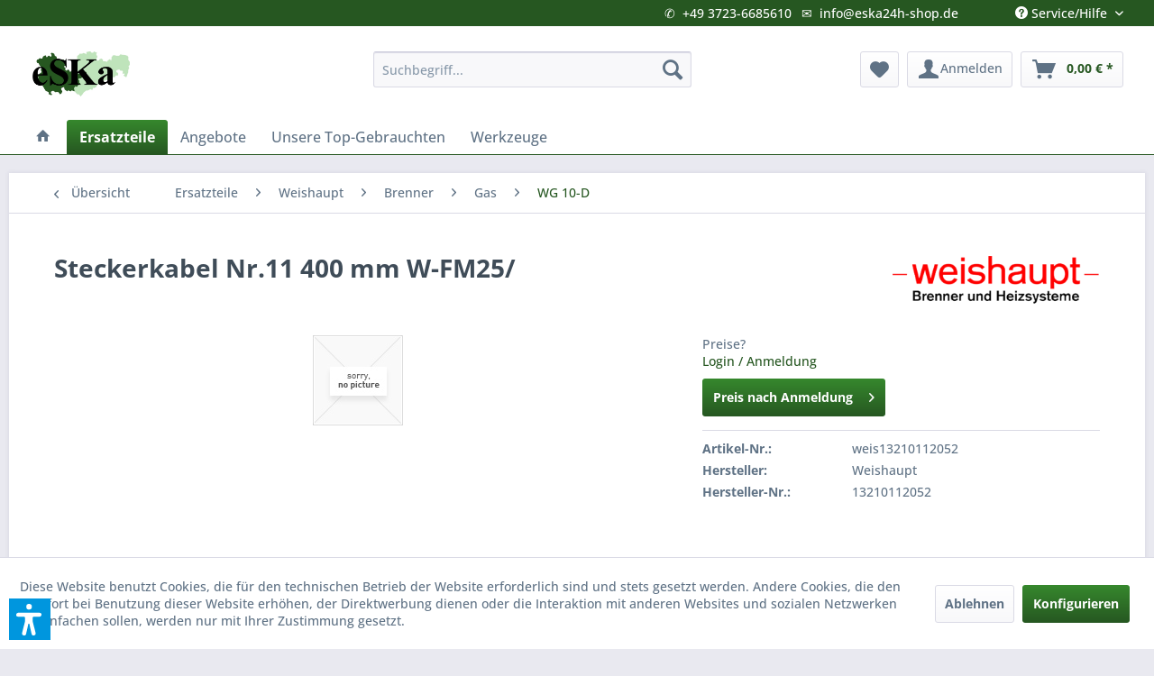

--- FILE ---
content_type: text/html; charset=UTF-8
request_url: https://www.eska24-shop.de/detail/index/sArticle/35969
body_size: 17209
content:
<!DOCTYPE html> <html class="no-js" lang="de" itemscope="itemscope" itemtype="https://schema.org/WebPage"> <head> <meta charset="utf-8"> <meta name="author" content="René Krause" /> <meta name="robots" content="index,follow" /> <meta name="revisit-after" content="15 days" /> <meta name="keywords" content="WG1, WG2passend, nachfolgenden, Serien/Typen:&amp;gt;, Weishaupt, WG10-D" /> <meta name="description" content="WG1, WG2passend in nachfolgenden Serien/Typen:&gt; Weishaupt WG10-D" /> <meta property="og:type" content="product" /> <meta property="og:site_name" content="Ihr Ersatzteilhandel für Heiz- &amp; Brennertechnik" /> <meta property="og:url" content="https://www.eska24-shop.de/detail/index/sArticle/35969" /> <meta property="og:title" content="Steckerkabel Nr.11 400 mm W-FM25/" /> <meta property="og:description" content="WG1, WG2 passend in nachfolgenden Serien/Typen: &gt; Weishaupt WG10-D" /> <meta property="og:image" content="" /> <meta property="product:brand" content="Weishaupt" /> <meta property="product:price" content="10,48" /> <meta property="product:product_link" content="https://www.eska24-shop.de/detail/index/sArticle/35969" /> <meta name="twitter:card" content="product" /> <meta name="twitter:site" content="Ihr Ersatzteilhandel für Heiz- &amp; Brennertechnik" /> <meta name="twitter:title" content="Steckerkabel Nr.11 400 mm W-FM25/" /> <meta name="twitter:description" content="WG1, WG2 passend in nachfolgenden Serien/Typen: &gt; Weishaupt WG10-D" /> <meta name="twitter:image" content="" /> <meta itemprop="copyrightHolder" content="Ihr Ersatzteilhandel für Heiz- &amp; Brennertechnik" /> <meta itemprop="copyrightYear" content="2020" /> <meta itemprop="isFamilyFriendly" content="True" /> <meta itemprop="image" content="https://www.eska24-shop.de/media/image/c7/07/34/Logo.jpg" /> <meta name="viewport" content="width=device-width, initial-scale=1.0"> <meta name="mobile-web-app-capable" content="yes"> <meta name="apple-mobile-web-app-title" content="Ihr Ersatzteilhandel für Heiz- &amp; Brennertechnik"> <meta name="apple-mobile-web-app-capable" content="yes"> <meta name="apple-mobile-web-app-status-bar-style" content="default"> <link rel="apple-touch-icon-precomposed" href="https://www.eska24-shop.de/media/image/bc/fe/d7/apple-touch-icon-180x180.jpg"> <link rel="shortcut icon" href="https://www.eska24-shop.de/media/image/46/83/ef/apple-touch-icon-72x72.jpg"> <meta name="msapplication-navbutton-color" content="#265721" /> <meta name="application-name" content="Ihr Ersatzteilhandel für Heiz- &amp; Brennertechnik" /> <meta name="msapplication-starturl" content="https://www.eska24-shop.de/" /> <meta name="msapplication-window" content="width=1024;height=768" /> <meta name="msapplication-TileImage" content="https://www.eska24-shop.de/media/image/b4/84/d1/apple-touch-icon-152x152.jpg"> <meta name="msapplication-TileColor" content="#265721"> <meta name="theme-color" content="#265721" /> <link rel="canonical" href="https://www.eska24-shop.de/detail/index/sArticle/35969" /> <title itemprop="name">Steckerkabel Nr.11 400 mm W-FM25/ | WG 10-D | Gas | Brenner | Weishaupt | Ersatzteile | Ihr Ersatzteilhandel für Heiz- &amp; Brennertechnik</title> <link href="/web/cache/1768151974_8e6b525e5bad0f11458f4946c74d7ed2.css" media="all" rel="stylesheet" type="text/css" /> <link rel="stylesheet" href="https://maxcdn.bootstrapcdn.com/font-awesome/4.4.0/css/font-awesome.min.css"> <script>var dv_accessibility_options = {"language":"de","standardToolPosition":6,"filters":{"height":"","displayBlock":".cart--amount,.cart--display,.cart--quantity","lineHeight":".account--display,.filter-panel--title,.navigation--signin-btn,.cart--amount,.cookie-permission--decline-button,.cookie-permission--configure-button,.cart--display","wrapInput":".main-search--form"},"enabledModules":{"keyboardNav":"1","contrast":"1","highlightLinks":"1","biggerText":"1","textSpacing":"1","legibleFonts":"1","bigCursor":"1","readingGuide":"1","tooltips":"1","pauseAnimations":"1"},"enableResetButton":"1","enablePageStructureButton":"1","enablePositionButton":"1","moduleKeyboardNav":{"frameColor":"#ff0000"},"moduleContrast":{"useInverseColors":"1","useDarkContrast":"1","useLightContrast":"1","useDesaturate":"1"},"moduleHighlightLinks":{"color":"#ffff00","background":"#00d111","highlightColor":"#000000"},"moduleLegibleFonts":["dvaccess-legible-fonts","dvaccess-legible-fonts-1"],"moduleBigCursor":{"imageURL":"[data-uri]"},"moduleReadingGuide":{"color":"#ff0000","background":"#000000"},"snippets":{"copyright":"powered by <a href=https://designverign.de target=_blank rel=noopener title=designverign>designverign</a>","app.toggle.label":"Accessibility Tool ausklappen","menu.title":"Barrierefrei Hilfswerkzeuge","menu.button.move":"Icon verschieben","menu.button.page-structure":"Seiten-Struktur","menu.button.reset":"Zur\u00fccksetzen","menu.header.headers":"\u00dcberschriften","menu.header.landmarks":"Landmarks","menu.header.links":"Links","menu.position.left-top":"links oben","menu.position.left-center":"links zentriert","menu.position.left-bottom":"links unten","menu.position.right-top":"rechts oben","menu.position.right-center":"rechts mitte","menu.position.right-bottom":"rechts unten","menu.position.center-top":"mitte oben","menu.position.center-bottom":"mitte unten","module.button.bigger-text":"Gr\u00f6\u00dferer Text","module.button.bigger-text.0":"Gr\u00f6\u00dferer Text","module.button.bigger-text.1":"Gr\u00f6\u00dferer Text","module.button.bigger-text.2":"Gr\u00f6\u00dferer Text","module.button.bigger-text.3":"Gr\u00f6\u00dferer Text","module.button.cursor":"Mauszeiger","module.button.cursor.0":"Gro\u00dfer Mauszeiger","module.button.contrast":"Kontrast +","module.button.contrast.0":"Invertierte Farben","module.button.contrast.1":"Dunkler Kontrast","module.button.contrast.2":"Heller Kontrast","module.button.contrast.3":"Schwarz-Wei\u00df","module.button.highlight-links":"Links hervorheben","module.button.keyboard-nav":"Navigation per Tab-Taste","module.button.legible-fonts":"Schriftart","module.button.legible-fonts.0":"Lesbare Schriftart","module.button.legible-fonts.1":"Legasthenie freundlich","module.button.pause-animations":"Animationen pausieren","module.button.pause-animations.0":"Animationen abspielen","module.button.reading-guide":"Lese-F\u00fchrung","module.button.reading-guide.0":"Lese-F\u00fchrung","module.button.reading-guide.1":"Lese-F\u00fchrung","module.button.reading-guide.modal-title":"Hinweis","module.button.reading-guide.modal-text":"Tippen Sie kurz auf dem Bildschirm um die Lesef\u00fchrung auszurichten.","module.button.reading-guide.modal-button-text":"Verstanden","module.button.text-spacing":"Zeichen-Abstand","module.button.text-spacing.0":"Kleiner Abstand","module.button.text-spacing.1":"Moderater Abstand","module.button.text-spacing.2":"Gro\u00dfer Abstand","module.button.tooltips":"Zus\u00e4tzliche Beschreibung"}};</script> <link href="/custom/plugins/VerignDvAccessibility/Resources/public/css/dvaccess.min.css" media="all" rel="stylesheet" type="text/css" /> <link href="/custom/plugins/VerignDvAccessibility/Resources/public/css/shopwareaccess.css" media="all" rel="stylesheet" type="text/css" /> <script>
window.basketData = {
hasData: false,
data:[]
};
</script> <script>
var gaProperty = 'UA-102978208-1';
// Disable tracking if the opt-out cookie exists.
var disableStr = 'ga-disable-' + gaProperty;
if (document.cookie.indexOf(disableStr + '=true') > -1) {
window[disableStr] = true;
}
// Opt-out function
function gaOptout() {
document.cookie = disableStr + '=true; expires=Thu, 31 Dec 2199 23:59:59 UTC; path=/';
window[disableStr] = true;
}
</script> <div data-googleAnalytics="true" data-googleConversionID="" data-googleConversionLabel="" data-googleConversionLanguage="" data-googleTrackingID="UA-102978208-1" data-googleAnonymizeIp="1" data-googleOptOutCookie="1" data-googleTrackingLibrary="ga" data-realAmount="" data-showCookieNote="1" data-cookieNoteMode="1" > </div> </head> <body class="is--ctl-detail is--act-index" > <div data-paypalUnifiedMetaDataContainer="true" data-paypalUnifiedRestoreOrderNumberUrl="https://www.eska24-shop.de/widgets/PaypalUnifiedOrderNumber/restoreOrderNumber" class="is--hidden"> </div> <div class="page-wrap"> <noscript class="noscript-main"> <div class="alert is--warning"> <div class="alert--icon"> <i class="icon--element icon--warning"></i> </div> <div class="alert--content"> Um Ihr&#x20;Ersatzteilhandel&#x20;f&#xFC;r&#x20;Heiz-&#x20;&amp;&#x20;Brennertechnik in vollem Umfang nutzen zu k&ouml;nnen, empfehlen wir Ihnen Javascript in Ihrem Browser zu aktiveren. </div> </div> </noscript> <header class="header-main"> <div class="emz-conversion-header"> <div class="container"> <div class="emz-conversion-header-column"> <div class="top-bar"> <nav class="top-bar--navigation block" role="menubar">   <div class="navigation--entry entry--service has--drop-down" role="menuitem" aria-haspopup="true" data-drop-down-menu="true"> <i class="icon--service"></i> Service/Hilfe <ul class="service--list is--rounded" role="menu"> <li class="service--entry" role="menuitem"> <a class="service--link" href="https://www.eska24-shop.de/agb" title="AGB" > AGB </a> </li> <li class="service--entry" role="menuitem"> <a class="service--link" href="javascript:openCookieConsentManager()" title="Cookie-Einstellungen" > Cookie-Einstellungen </a> </li> <li class="service--entry" role="menuitem"> <a class="service--link" href="https://www.eska24-shop.de/hilfe-faq" title="Hilfe &amp; FAQ" > Hilfe & FAQ </a> </li> <li class="service--entry" role="menuitem"> <a class="service--link" href="https://www.eska24-shop.de/kontaktformular" title="Kontakt" target="_parent"> Kontakt </a> </li> <li class="service--entry" role="menuitem"> <a class="service--link" href="https://www.eska24-shop.de/versand" title="Versand" > Versand </a> </li> <li class="service--entry" role="menuitem"> <a class="service--link" href="https://www.eska24-shop.de/zahlung" title="Zahlung" > Zahlung </a> </li> <li class="service--entry" role="menuitem"> <a class="service--link" href="https://www.eska24-shop.de/widerruf" title="Widerruf" > Widerruf </a> </li> <li class="service--entry" role="menuitem"> <a class="service--link" href="https://www.eska24-shop.de/widerrufsformular" title="Widerrufsformular" > Widerrufsformular </a> </li> <li class="service--entry" role="menuitem"> <a class="service--link" href="https://www.eska24-shop.de/datenschutz" title="Datenschutz" > Datenschutz </a> </li> <li class="service--entry" role="menuitem"> <a class="service--link" href="https://www.eska24-shop.de/impressum" title="Impressum" > Impressum </a> </li> </ul> </div> </nav> </div> </div> <div class="emz-conversion-header-column"> &#9993;&nbsp;&nbsp;<a href="https://www.eska24-shop.de/kontaktformular">info&#x40;eska24h-shop.de</a> </div> <div class="emz-conversion-header-column"> &#x2706;&nbsp; <a href="tel:+49 3723-6685610">+49 3723-6685610</a> </div> </div> </div> <div class="top-bar"> <div class="container block-group"> <nav class="top-bar--navigation block" role="menubar">   </nav> </div> </div> <div class="container header--navigation"> <div class="logo-main block-group" role="banner"> <div class="logo--shop block"> <a class="logo--link" href="https://www.eska24-shop.de/" title="Ihr Ersatzteilhandel für Heiz- &amp; Brennertechnik - zur Startseite wechseln"> <picture> <source srcset="https://www.eska24-shop.de/media/image/c7/07/34/Logo.jpg" media="(min-width: 78.75em)"> <source srcset="https://www.eska24-shop.de/media/image/c7/07/34/Logo.jpg" media="(min-width: 64em)"> <source srcset="https://www.eska24-shop.de/media/image/67/19/38/apple-touch-icon-precomposed.jpg" media="(min-width: 48em)"> <img srcset="https://www.eska24-shop.de/media/image/67/19/38/apple-touch-icon-precomposed.jpg" alt="Ihr Ersatzteilhandel für Heiz- &amp; Brennertechnik - zur Startseite wechseln" /> </picture> </a> </div> </div> <nav class="shop--navigation block-group"> <ul class="navigation--list block-group" role="menubar"> <li class="navigation--entry entry--menu-left" role="menuitem"> <a class="entry--link entry--trigger btn is--icon-left" href="#offcanvas--left" data-offcanvas="true" data-offCanvasSelector=".sidebar-main" aria-label="Menü"> <i class="icon--menu"></i> Menü </a> </li> <li class="navigation--entry entry--search" role="menuitem" data-search="true" aria-haspopup="true" data-minLength="3"> <a class="btn entry--link entry--trigger" href="#show-hide--search" title="Suche anzeigen / schließen" aria-label="Suche anzeigen / schließen"> <i class="icon--search"></i> <span class="search--display">Suchen</span> </a> <form action="/search" method="get" class="main-search--form"> <input type="search" name="sSearch" aria-label="Suchbegriff..." class="main-search--field" autocomplete="off" autocapitalize="off" placeholder="Suchbegriff..." maxlength="30" /> <button type="submit" class="main-search--button" aria-label="Suchen"> <i class="icon--search"></i> <span class="main-search--text">Suchen</span> </button> <div class="form--ajax-loader">&nbsp;</div> </form> <div class="main-search--results"></div> </li>  <li class="navigation--entry entry--notepad" role="menuitem"> <a href="https://www.eska24-shop.de/note" title="Merkzettel" class="btn"> <i class="icon--heart"></i> </a> </li> <li class="navigation--entry entry--account with-slt" role="menuitem" data-offcanvas="true" data-offCanvasSelector=".account--dropdown-navigation"> <a href="https://www.eska24-shop.de/account" title="Anmelden" class="btn is--icon-left entry--link account--link"> <i class="icon--account"></i> <span class="account--display"> Anmelden </span> </a> <div class="account--dropdown-navigation"> <div class="navigation--smartphone"> <div class="entry--close-off-canvas"> <a href="#close-account-menu" class="account--close-off-canvas" title="Menü schließen"> Menü schließen <i class="icon--arrow-right"></i> </a> </div> </div> <div class="account--menu is--rounded is--personalized"> <span class="navigation--headline"> Anmelden </span> <div class="account--menu-container"> <ul class="sidebar--navigation navigation--list is--level0 show--active-items"> <li class="navigation--entry"> <span class="navigation--signin"> <a href="https://www.eska24-shop.de/account#hide-registration" class="blocked--link btn is--primary navigation--signin-btn" data-collapseTarget="#registration" data-action="close"> Anmelden </a> <span class="navigation--register"> oder <a href="https://www.eska24-shop.de/account#show-registration" class="blocked--link" data-collapseTarget="#registration" data-action="open"> registrieren </a> </span> </span> </li> <li class="navigation--entry"> <a href="https://www.eska24-shop.de/account" title="Übersicht" class="navigation--link"> Übersicht </a> </li> <li class="navigation--entry"> <a href="https://www.eska24-shop.de/account/profile" title="Persönliche Daten" class="navigation--link" rel="nofollow"> Persönliche Daten </a> </li> <li class="navigation--entry"> <a href="https://www.eska24-shop.de/address/index/sidebar/" title="Adressen" class="navigation--link" rel="nofollow"> Adressen </a> </li> <li class="navigation--entry"> <a href="https://www.eska24-shop.de/account/payment" title="Zahlungsarten" class="navigation--link" rel="nofollow"> Zahlungsarten </a> </li> <li class="navigation--entry"> <a href="https://www.eska24-shop.de/account/orders" title="Bestellungen" class="navigation--link" rel="nofollow"> Bestellungen </a> </li> <li class="navigation--entry"> <a href="https://www.eska24-shop.de/note" title="Merkzettel" class="navigation--link" rel="nofollow"> Merkzettel </a> </li> </ul> </div> </div> </div> </li> <li class="navigation--entry entry--cart" role="menuitem"> <a class="btn is--icon-left cart--link" href="https://www.eska24-shop.de/checkout/cart" title="Warenkorb"> <span class="cart--display"> Warenkorb </span> <span class="badge is--primary is--minimal cart--quantity is--hidden">0</span> <i class="icon--basket"></i> <span class="cart--amount"> 0,00&nbsp;&euro; * </span> </a> <div class="ajax-loader">&nbsp;</div> </li>  </ul> </nav> <div class="container--ajax-cart" data-collapse-cart="true" data-displayMode="offcanvas"></div> </div> </header> <nav class="navigation-main"> <div class="container" data-menu-scroller="true" data-listSelector=".navigation--list.container" data-viewPortSelector=".navigation--list-wrapper"> <div class="navigation--list-wrapper"> <ul class="navigation--list container" role="menubar" itemscope="itemscope" itemtype="https://schema.org/SiteNavigationElement"> <li class="navigation--entry is--home" role="menuitem"> <a class="navigation--link is--first" href="https://www.eska24-shop.de/" title="Home" itemprop="url"> <i class="icon--house"></i> </a> </li> <li class="navigation--entry is--active" role="menuitem"><a class="navigation--link is--active" href="https://www.eska24-shop.de/ersatzteile/" title="Ersatzteile" aria-label="Ersatzteile" itemprop="url"><span itemprop="name">Ersatzteile</span></a></li><li class="navigation--entry" role="menuitem"><a class="navigation--link" href="https://www.eska24-shop.de/angebote/" title="Angebote" aria-label="Angebote" itemprop="url"><span itemprop="name">Angebote</span></a></li><li class="navigation--entry" role="menuitem"><a class="navigation--link" href="https://www.eska24-shop.de/unsere-top-gebrauchten/" title="Unsere Top-Gebrauchten" aria-label="Unsere Top-Gebrauchten" itemprop="url"><span itemprop="name">Unsere Top-Gebrauchten</span></a></li><li class="navigation--entry" role="menuitem"><a class="navigation--link" href="https://www.eska24-shop.de/werkzeuge/" title="Werkzeuge" aria-label="Werkzeuge" itemprop="url"><span itemprop="name">Werkzeuge</span></a></li> </ul> </div> <div class="advanced-menu" data-advanced-menu="true" data-hoverDelay="250"> <div class="menu--container"> <div class="button-container"> <a href="https://www.eska24-shop.de/ersatzteile/" class="button--category" aria-label="Zur Kategorie Ersatzteile" title="Zur Kategorie Ersatzteile"> <i class="icon--arrow-right"></i> Zur Kategorie Ersatzteile </a> <span class="button--close"> <i class="icon--cross"></i> </span> </div> <div class="content--wrapper has--content"> <ul class="menu--list menu--level-0 columns--4" style="width: 100%;"> <li class="menu--list-item item--level-0" style="width: 100%"> <a href="https://www.eska24-shop.de/ersatzteile/atag-benraad/" class="menu--list-item-link" title="Atag - Benraad"> <a href="https://www.eska24-shop.de/ersatzteile/atag-benraad/" title="Atag - Benraad" class="menu--list-item-link" > <div class="supplier-logo"> <img src="https://www.eska24-shop.de/media/image/e6/63/b1/atagXvSZoSS1mnwBq.png" style="height:25px; margin:0px auto;"> <span class="supplier-text">Atag - Benraad</span </div></a> </a> </li> <li class="menu--list-item item--level-0" style="width: 100%"> <a href="https://www.eska24-shop.de/ersatzteile/broetje/" class="menu--list-item-link" title="Brötje"> <a href="https://www.eska24-shop.de/ersatzteile/broetje/" title="Brötje" class="menu--list-item-link" > <div class="supplier-logo"> <img src="https://www.eska24-shop.de/media/image/b6/5f/45/logo_broetje.png" style="height:25px; margin:0px auto;"> <span class="supplier-text">Brötje</span </div></a> </a> </li> <li class="menu--list-item item--level-0" style="width: 100%"> <a href="https://www.eska24-shop.de/ersatzteile/bruns/" class="menu--list-item-link" title="Bruns"> <a href="https://www.eska24-shop.de/ersatzteile/bruns/" title="Bruns" class="menu--list-item-link" > <div class="supplier-logo"> <img src="https://www.eska24-shop.de/media/image/79/9b/5f/bruns.png" style="height:25px; margin:0px auto;"> <span class="supplier-text">Bruns</span </div></a> </a> </li> <li class="menu--list-item item--level-0" style="width: 100%"> <a href="https://www.eska24-shop.de/ersatzteile/capito/" class="menu--list-item-link" title="Capito"> <a href="https://www.eska24-shop.de/ersatzteile/capito/" title="Capito" class="menu--list-item-link" > <div class="supplier-logo"> <img src="https://www.eska24-shop.de/media/image/ee/c2/cb/capito.png" style="height:25px; margin:0px auto;"> <span class="supplier-text">Capito</span </div></a> </a> </li> <li class="menu--list-item item--level-0" style="width: 100%"> <a href="https://www.eska24-shop.de/ersatzteile/dedietrich/" class="menu--list-item-link" title="DeDietrich"> <a href="https://www.eska24-shop.de/ersatzteile/dedietrich/" title="DeDietrich" class="menu--list-item-link" > <div class="supplier-logo"> <img src="https://www.eska24-shop.de/media/image/7d/de/9d/dedietrich6aJaMzUZEwe8R.gif" style="height:25px; margin:0px auto;"> <span class="supplier-text">DeDietrich</span </div></a> </a> </li> <li class="menu--list-item item--level-0" style="width: 100%"> <a href="https://www.eska24-shop.de/ersatzteile/edilkamin/" class="menu--list-item-link" title="EdilKamin"> <a href="https://www.eska24-shop.de/ersatzteile/edilkamin/" title="EdilKamin" class="menu--list-item-link" > <div class="supplier-logo"> <img src="https://www.eska24-shop.de/media/image/bd/ba/c6/edilkaminQ4vYtEw62NJ6a.png" style="height:25px; margin:0px auto;"> <span class="supplier-text">EdilKamin</span </div></a> </a> </li> <li class="menu--list-item item--level-0" style="width: 100%"> <a href="https://www.eska24-shop.de/ersatzteile/electro-oil/" class="menu--list-item-link" title="ELECTRO_OIL"> <a href="https://www.eska24-shop.de/ersatzteile/electro-oil/" title="ELECTRO_OIL" class="menu--list-item-link" > <div class="supplier-logo"> <img src="https://www.eska24-shop.de/media/image/d2/ab/f7/electro_oilp6GUwQt7JcpBQ.gif" style="height:25px; margin:0px auto;"> <span class="supplier-text">ELECTRO_OIL</span </div></a> </a> </li> <li class="menu--list-item item--level-0" style="width: 100%"> <a href="https://www.eska24-shop.de/ersatzteile/ferroli/" class="menu--list-item-link" title="Ferroli"> <a href="https://www.eska24-shop.de/ersatzteile/ferroli/" title="Ferroli" class="menu--list-item-link" > <div class="supplier-logo"> <img src="https://www.eska24-shop.de/media/image/a6/09/c4/ferroli.png" style="height:25px; margin:0px auto;"> <span class="supplier-text">Ferroli</span </div></a> </a> </li> <li class="menu--list-item item--level-0" style="width: 100%"> <a href="https://www.eska24-shop.de/ersatzteile/froeling/" class="menu--list-item-link" title="Fröling"> <a href="https://www.eska24-shop.de/ersatzteile/froeling/" title="Fröling" class="menu--list-item-link" > <div class="supplier-logo"> <img src="https://www.eska24-shop.de/media/image/29/f7/5e/froelingDznl5sMnl8ZtV.gif" style="height:25px; margin:0px auto;"> <span class="supplier-text">Fröling</span </div></a> </a> </li> <li class="menu--list-item item--level-0" style="width: 100%"> <a href="https://www.eska24-shop.de/ersatzteile/gamat-schwank/" class="menu--list-item-link" title="Gamat - Schwank"> <a href="https://www.eska24-shop.de/ersatzteile/gamat-schwank/" title="Gamat - Schwank" class="menu--list-item-link" > <div class="supplier-logo"> <img src="https://www.eska24-shop.de/media/image/c1/c2/d8/gamat.png" style="height:25px; margin:0px auto;"> <span class="supplier-text">Gamat - Schwank</span </div></a> </a> </li> <li class="menu--list-item item--level-0" style="width: 100%"> <a href="https://www.eska24-shop.de/ersatzteile/giersch/" class="menu--list-item-link" title="Giersch"> <a href="https://www.eska24-shop.de/ersatzteile/giersch/" title="Giersch" class="menu--list-item-link" > <div class="supplier-logo"> <img src="https://www.eska24-shop.de/media/image/cc/81/7c/giersch_1NVmzbYSYVuqjl.gif" style="height:25px; margin:0px auto;"> <span class="supplier-text">Giersch</span </div></a> </a> </li> <li class="menu--list-item item--level-0" style="width: 100%"> <a href="https://www.eska24-shop.de/ersatzteile/gok/" class="menu--list-item-link" title="GOK"> <a href="https://www.eska24-shop.de/ersatzteile/gok/" title="GOK" class="menu--list-item-link" > <div class="supplier-logo"> <img src="https://www.eska24-shop.de/media/image/0e/3d/0c/gokEBWMfnpFoiu3l.gif" style="height:25px; margin:0px auto;"> <span class="supplier-text">GOK</span </div></a> </a> </li> <li class="menu--list-item item--level-0" style="width: 100%"> <a href="https://www.eska24-shop.de/ersatzteile/golling/" class="menu--list-item-link" title="Golling"> <a href="https://www.eska24-shop.de/ersatzteile/golling/" title="Golling" class="menu--list-item-link" > <div class="supplier-logo"> <img src="https://www.eska24-shop.de/media/image/e0/da/8f/golling.png" style="height:25px; margin:0px auto;"> <span class="supplier-text">Golling</span </div></a> </a> </li> <li class="menu--list-item item--level-0" style="width: 100%"> <a href="https://www.eska24-shop.de/ersatzteile/hansa/" class="menu--list-item-link" title="Hansa"> <a href="https://www.eska24-shop.de/ersatzteile/hansa/" title="Hansa" class="menu--list-item-link" > <div class="supplier-logo"> <img src="https://www.eska24-shop.de/media/image/f0/a6/ab/hansa_neu1YMl3sCrZr2OO.png" style="height:25px; margin:0px auto;"> <span class="supplier-text">Hansa</span </div></a> </a> </li> <li class="menu--list-item item--level-0" style="width: 100%"> <a href="https://www.eska24-shop.de/ersatzteile/herrmann-brenner/" class="menu--list-item-link" title="Herrmann Brenner"> <a href="https://www.eska24-shop.de/ersatzteile/herrmann-brenner/" title="Herrmann Brenner" class="menu--list-item-link" > <div class="supplier-logo"> <img src="https://www.eska24-shop.de/media/image/12/ae/28/herrmann_brenner.png" style="height:25px; margin:0px auto;"> <span class="supplier-text">Herrmann Brenner</span </div></a> </a> </li> <li class="menu--list-item item--level-0" style="width: 100%"> <a href="https://www.eska24-shop.de/ersatzteile/herrmann-waermesysteme/" class="menu--list-item-link" title="Herrmann Wärmesysteme"> <a href="https://www.eska24-shop.de/ersatzteile/herrmann-waermesysteme/" title="Herrmann Wärmesysteme" class="menu--list-item-link" > <div class="supplier-logo"> <img src="https://www.eska24-shop.de/media/image/60/97/08/herrmann-WS6gVJv56bezfHg.png" style="height:25px; margin:0px auto;"> <span class="supplier-text">Herrmann Wärmesysteme</span </div></a> </a> </li> <li class="menu--list-item item--level-0" style="width: 100%"> <a href="https://www.eska24-shop.de/ersatzteile/intercal/" class="menu--list-item-link" title="Intercal"> <a href="https://www.eska24-shop.de/ersatzteile/intercal/" title="Intercal" class="menu--list-item-link" > <div class="supplier-logo"> <img src="https://www.eska24-shop.de/media/image/07/8c/ef/Intercal.png" style="height:25px; margin:0px auto;"> <span class="supplier-text">Intercal</span </div></a> </a> </li> <li class="menu--list-item item--level-0" style="width: 100%"> <a href="https://www.eska24-shop.de/ersatzteile/koerting/" class="menu--list-item-link" title="Körting"> <a href="https://www.eska24-shop.de/ersatzteile/koerting/" title="Körting" class="menu--list-item-link" > <div class="supplier-logo"> <img src="https://www.eska24-shop.de/media/image/7e/11/98/K-rting_Logo.png" style="height:25px; margin:0px auto;"> <span class="supplier-text">Körting</span </div></a> </a> </li> <li class="menu--list-item item--level-0" style="width: 100%"> <a href="https://www.eska24-shop.de/ersatzteile/oertli-rohleder/" class="menu--list-item-link" title="Oertli-Rohleder"> <a href="https://www.eska24-shop.de/ersatzteile/oertli-rohleder/" title="Oertli-Rohleder" class="menu--list-item-link" > <div class="supplier-logo"> <img src="https://www.eska24-shop.de/media/image/ce/ff/c0/oertli_logo_126090_640x480yqtt0HdRHEzTgORxKaRlnbCLs0.jpg" style="height:25px; margin:0px auto;"> <span class="supplier-text">Oertli-Rohleder</span </div></a> </a> </li> <li class="menu--list-item item--level-0" style="width: 100%"> <a href="https://www.eska24-shop.de/ersatzteile/pensotti/" class="menu--list-item-link" title="Pensotti"> <a href="https://www.eska24-shop.de/ersatzteile/pensotti/" title="Pensotti" class="menu--list-item-link" > <div class="supplier-logo"> <img src="https://www.eska24-shop.de/media/image/63/5a/57/pensottiGoEl85QnVIG94.png" style="height:25px; margin:0px auto;"> <span class="supplier-text">Pensotti</span </div></a> </a> </li> <li class="menu--list-item item--level-0" style="width: 100%"> <a href="https://www.eska24-shop.de/ersatzteile/rapido/" class="menu--list-item-link" title="Rapido"> <a href="https://www.eska24-shop.de/ersatzteile/rapido/" title="Rapido" class="menu--list-item-link" > <div class="supplier-logo"> <img src="https://www.eska24-shop.de/media/image/dd/b0/70/Rapido.png" style="height:25px; margin:0px auto;"> <span class="supplier-text">Rapido</span </div></a> </a> </li> <li class="menu--list-item item--level-0" style="width: 100%"> <a href="https://www.eska24-shop.de/ersatzteile/remeha/" class="menu--list-item-link" title="Remeha"> <a href="https://www.eska24-shop.de/ersatzteile/remeha/" title="Remeha" class="menu--list-item-link" > <div class="supplier-logo"> <img src="https://www.eska24-shop.de/media/image/05/60/fa/remeha.png" style="height:25px; margin:0px auto;"> <span class="supplier-text">Remeha</span </div></a> </a> </li> <li class="menu--list-item item--level-0" style="width: 100%"> <a href="https://www.eska24-shop.de/ersatzteile/remko/" class="menu--list-item-link" title="Remko"> <a href="https://www.eska24-shop.de/ersatzteile/remko/" title="Remko" class="menu--list-item-link" > <div class="supplier-logo"> <img src="https://www.eska24-shop.de/media/image/6e/c4/45/remko.png" style="height:25px; margin:0px auto;"> <span class="supplier-text">Remko</span </div></a> </a> </li> <li class="menu--list-item item--level-0" style="width: 100%"> <a href="https://www.eska24-shop.de/ersatzteile/scheer/" class="menu--list-item-link" title="Scheer"> <a href="https://www.eska24-shop.de/ersatzteile/scheer/" title="Scheer" class="menu--list-item-link" > <div class="supplier-logo"> <img src="https://www.eska24-shop.de/media/image/0f/23/ef/scheery8DuLXIPbxpz1.png" style="height:25px; margin:0px auto;"> <span class="supplier-text">Scheer</span </div></a> </a> </li> <li class="menu--list-item item--level-0" style="width: 100%"> <a href="https://www.eska24-shop.de/ersatzteile/unical/" class="menu--list-item-link" title="Unical"> <a href="https://www.eska24-shop.de/ersatzteile/unical/" title="Unical" class="menu--list-item-link" > <div class="supplier-logo"> <img src="https://www.eska24-shop.de/media/image/26/ba/67/unical.png" style="height:25px; margin:0px auto;"> <span class="supplier-text">Unical</span </div></a> </a> </li> <li class="menu--list-item item--level-0" style="width: 100%"> <a href="https://www.eska24-shop.de/ersatzteile/tem/" class="menu--list-item-link" title="TEM"> <a href="https://www.eska24-shop.de/ersatzteile/tem/" title="TEM" class="menu--list-item-link" > <div class="supplier-logo"> <img src="https://www.eska24-shop.de/media/image/84/9f/cb/temBDnZEpDqC8Iv8.gif" style="height:25px; margin:0px auto;"> <span class="supplier-text">TEM</span </div></a> </a> </li> <li class="menu--list-item item--level-0" style="width: 100%"> <a href="https://www.eska24-shop.de/ersatzteile/wamsler/" class="menu--list-item-link" title="Wamsler"> <a href="https://www.eska24-shop.de/ersatzteile/wamsler/" title="Wamsler" class="menu--list-item-link" > <div class="supplier-logo"> <img src="https://www.eska24-shop.de/media/image/b4/67/96/wamsler.png" style="height:25px; margin:0px auto;"> <span class="supplier-text">Wamsler</span </div></a> </a> </li> <li class="menu--list-item item--level-0" style="width: 100%"> <a href="https://www.eska24-shop.de/ersatzteile/weishaupt/" class="menu--list-item-link" title="Weishaupt"> <a href="https://www.eska24-shop.de/ersatzteile/weishaupt/" title="Weishaupt" class="menu--list-item-link" > <div class="supplier-logo"> <img src="https://www.eska24-shop.de/media/image/e6/dc/40/weishaupt.png" style="height:25px; margin:0px auto;"> <span class="supplier-text">Weishaupt</span </div></a> </a> </li> <li class="menu--list-item item--level-0" style="width: 100%"> <a href="https://www.eska24-shop.de/ersatzteile/wolf/" class="menu--list-item-link" title="Wolf"> <a href="https://www.eska24-shop.de/ersatzteile/wolf/" title="Wolf" class="menu--list-item-link" > <div class="supplier-logo"> <img src="https://www.eska24-shop.de/media/image/01/d7/bf/wolf.png" style="height:25px; margin:0px auto;"> <span class="supplier-text">Wolf</span </div></a> </a> </li> <li class="menu--list-item item--level-0" style="width: 100%"> <a href="https://www.eska24-shop.de/ersatzteile/elco-kloeckner/" class="menu--list-item-link" title="ELCO Klöckner"> <a href="https://www.eska24-shop.de/ersatzteile/elco-kloeckner/" title="ELCO Klöckner" class="menu--list-item-link" > <div class="supplier-logo"> <img src="https://www.eska24-shop.de/media/image/ce/da/10/Logo-ELCO1200.png" style="height:25px; margin:0px auto;"> <span class="supplier-text">ELCO Klöckner</span </div></a> </a> </li> </ul> </div> </div> <div class="menu--container"> <div class="button-container"> <a href="https://www.eska24-shop.de/angebote/" class="button--category" aria-label="Zur Kategorie Angebote" title="Zur Kategorie Angebote"> <i class="icon--arrow-right"></i> Zur Kategorie Angebote </a> <span class="button--close"> <i class="icon--cross"></i> </span> </div> <div class="content--wrapper has--content"> <ul class="menu--list menu--level-0 columns--4" style="width: 100%;"> <li class="menu--list-item item--level-0" style="width: 100%"> <a href="https://www.eska24-shop.de/angebote/eberle/" class="menu--list-item-link" title="Eberle"> <a href="https://www.eska24-shop.de/angebote/eberle/" title="Eberle" class="menu--list-item-link" > <div class="supplier-logo"> <img src="https://www.eska24-shop.de/media/image/a6/cc/f2/eberle.png" style="height:25px; margin:0px auto;"> <span class="supplier-text">Eberle</span </div></a> </a> </li> <li class="menu--list-item item--level-0" style="width: 100%"> <a href="https://www.eska24-shop.de/angebote/capito/" class="menu--list-item-link" title="Capito"> <a href="https://www.eska24-shop.de/angebote/capito/" title="Capito" class="menu--list-item-link" > <div class="supplier-logo"> <img src="https://www.eska24-shop.de/media/image/00/c6/92/capito-neu.png" style="height:25px; margin:0px auto;"> <span class="supplier-text">Capito</span </div></a> </a> </li> <li class="menu--list-item item--level-0" style="width: 100%"> <a href="https://www.eska24-shop.de/angebote/remko/" class="menu--list-item-link" title="Remko"> <a href="https://www.eska24-shop.de/angebote/remko/" title="Remko" class="menu--list-item-link" > <div class="supplier-logo"> <img src="https://www.eska24-shop.de/media/image/67/a4/28/Remko-Logo.png" style="height:25px; margin:0px auto;"> <span class="supplier-text">Remko</span </div></a> </a> </li> <li class="menu--list-item item--level-0" style="width: 100%"> <a href="https://www.eska24-shop.de/angebote/unical/" class="menu--list-item-link" title="Unical"> <a href="https://www.eska24-shop.de/angebote/unical/" title="Unical" class="menu--list-item-link" > <div class="supplier-logo"> <img src="https://www.eska24-shop.de/media/image/6e/b0/d7/unicalBleP1pgrXMIDH.gif" style="height:25px; margin:0px auto;"> <span class="supplier-text">Unical</span </div></a> </a> </li> </ul> </div> </div> <div class="menu--container"> <div class="button-container"> <a href="https://www.eska24-shop.de/unsere-top-gebrauchten/" class="button--category" aria-label="Zur Kategorie Unsere Top-Gebrauchten" title="Zur Kategorie Unsere Top-Gebrauchten"> <i class="icon--arrow-right"></i> Zur Kategorie Unsere Top-Gebrauchten </a> <span class="button--close"> <i class="icon--cross"></i> </span> </div> <div class="content--wrapper has--content has--teaser"> <ul class="menu--list menu--level-0 columns--2" style="width: 50%;"> <li class="menu--list-item item--level-0" style="width: 100%"> <a href="https://www.eska24-shop.de/unsere-top-gebrauchten/ferro/" class="menu--list-item-link" title="Ferro"> <a href="https://www.eska24-shop.de/unsere-top-gebrauchten/ferro/" title="Ferro" class="menu--list-item-link" > <div class="supplier-logo"> <img src="https://www.eska24-shop.de/media/image/b1/87/d2/ferropXEH3wfOotbPk.gif" style="height:25px; margin:0px auto;"> <span class="supplier-text">Ferro</span </div></a> </a> </li> <li class="menu--list-item item--level-0" style="width: 100%"> <a href="https://www.eska24-shop.de/unsere-top-gebrauchten/hydrotherm/" class="menu--list-item-link" title="Hydrotherm"> <a href="https://www.eska24-shop.de/unsere-top-gebrauchten/hydrotherm/" title="Hydrotherm" class="menu--list-item-link" > <div class="supplier-logo"> <img src="https://www.eska24-shop.de/media/image/8d/65/cd/Hydrotherm.png" style="height:25px; margin:0px auto;"> <span class="supplier-text">Hydrotherm</span </div></a> </a> </li> <li class="menu--list-item item--level-0" style="width: 100%"> <a href="https://www.eska24-shop.de/unsere-top-gebrauchten/wamsler/" class="menu--list-item-link" title="Wamsler"> <a href="https://www.eska24-shop.de/unsere-top-gebrauchten/wamsler/" title="Wamsler" class="menu--list-item-link" > <div class="supplier-logo"> <img src="https://www.eska24-shop.de/media/image/4e/b3/d9/wamsler_logo.png" style="height:25px; margin:0px auto;"> <span class="supplier-text">Wamsler</span </div></a> </a> </li> </ul> <div class="menu--delimiter" style="right: 50%;"></div> <div class="menu--teaser" style="width: 50%;"> <div class="teaser--text"> Bei den Produkten auf dieser Seite handelt es sich ausschließlich um gebrauchte Ware. Alle Artikel sind geprüft, auf Funktion getestet und befinden sich optisch sowie technisch in einwandfreiem Zustand. Bitte beachten Sie weitere Angaben in... <a class="teaser--text-link" href="https://www.eska24-shop.de/unsere-top-gebrauchten/" aria-label="mehr erfahren" title="mehr erfahren"> mehr erfahren </a> </div> </div> </div> </div> <div class="menu--container"> <div class="button-container"> <a href="https://www.eska24-shop.de/werkzeuge/" class="button--category" aria-label="Zur Kategorie Werkzeuge" title="Zur Kategorie Werkzeuge"> <i class="icon--arrow-right"></i> Zur Kategorie Werkzeuge </a> <span class="button--close"> <i class="icon--cross"></i> </span> </div> </div> </div> </div> </nav> <div class="dummy-sticky" style="display:none;"></div> <nav class="navigation-sticky" data-stickysearch-duration="400" data-sticky-show="search_and_menu" data-sticky-tablet-show="1" data-sticky-phone-show="1"> <div class="container"> <nav class="sticky--navigation block-group"> <div class="entry--menu-bottom"> <a class="entry--link entry--trigger btn is--icon-left"> <i class="icon--menu"></i> </a> </div> </nav> <div class="logo-main block-group" role="banner"> <div class="logo--shop block"> <a class="logo--link" href="https://www.eska24-shop.de/" title="Ihr Ersatzteilhandel für Heiz- &amp; Brennertechnik - zur Startseite wechseln"> <img srcset="https://www.eska24-shop.de/media/image/67/19/38/apple-touch-icon-precomposed.jpg" alt="Ihr Ersatzteilhandel für Heiz- &amp; Brennertechnik - zur Startseite wechseln"/> </a> </div> </div> <nav class="shop--navigation block-group"> <div class="container--ajax-cart" data-collapse-cart="true" data-displayMode="offcanvas"></div> <ul class="navigation--list block-group" role="menubar"> <li class="navigation--entry entry--menu-left" role="menuitem"> <a class="entry--link entry--trigger btn is--icon-left" href="#offcanvas--left" data-offcanvas="true" data-offCanvasSelector=".sidebar-main"> <i class="icon--menu"></i> Menü </a> </li> <li class="navigation--entry entry--search" role="menuitem" data-search="true" aria-haspopup="true"> <a class="btn entry--link entry--trigger" href="#show-hide--search" title="Suche anzeigen / schließen"> <i class="icon--search"></i> <span class="search--display">Suchen</span> </a> <form action="/search" method="get" class="main-search--form"> <input type="search" name="sSearch" aria-label="Suchbegriff..." class="main-search--field" autocomplete="off" autocapitalize="off" placeholder="Suchbegriff..." maxlength="30" /> <button type="submit" class="main-search--button" aria-label="Suchen"> <i class="icon--search"></i> <span class="main-search--text">Suchen</span> </button> <div class="form--ajax-loader">&nbsp;</div> </form> <div class="main-search--results"></div> </li>  <li class="navigation--entry entry--notepad" role="menuitem"> <a href="https://www.eska24-shop.de/note" title="Merkzettel" class="btn"> <i class="icon--heart"></i> </a> </li> <li class="navigation--entry entry--account with-slt" role="menuitem" data-offcanvas="true" data-offCanvasSelector=".account--dropdown-navigation"> <a href="https://www.eska24-shop.de/account" title="Anmelden" class="btn is--icon-left entry--link account--link"> <i class="icon--account"></i> <span class="account--display"> Anmelden </span> </a> <div class="account--dropdown-navigation"> <div class="navigation--smartphone"> <div class="entry--close-off-canvas"> <a href="#close-account-menu" class="account--close-off-canvas" title="Menü schließen"> Menü schließen <i class="icon--arrow-right"></i> </a> </div> </div> <div class="account--menu is--rounded is--personalized"> <span class="navigation--headline"> Anmelden </span> <div class="account--menu-container"> <ul class="sidebar--navigation navigation--list is--level0 show--active-items"> <li class="navigation--entry"> <span class="navigation--signin"> <a href="https://www.eska24-shop.de/account#hide-registration" class="blocked--link btn is--primary navigation--signin-btn" data-collapseTarget="#registration" data-action="close"> Anmelden </a> <span class="navigation--register"> oder <a href="https://www.eska24-shop.de/account#show-registration" class="blocked--link" data-collapseTarget="#registration" data-action="open"> registrieren </a> </span> </span> </li> <li class="navigation--entry"> <a href="https://www.eska24-shop.de/account" title="Übersicht" class="navigation--link"> Übersicht </a> </li> <li class="navigation--entry"> <a href="https://www.eska24-shop.de/account/profile" title="Persönliche Daten" class="navigation--link" rel="nofollow"> Persönliche Daten </a> </li> <li class="navigation--entry"> <a href="https://www.eska24-shop.de/address/index/sidebar/" title="Adressen" class="navigation--link" rel="nofollow"> Adressen </a> </li> <li class="navigation--entry"> <a href="https://www.eska24-shop.de/account/payment" title="Zahlungsarten" class="navigation--link" rel="nofollow"> Zahlungsarten </a> </li> <li class="navigation--entry"> <a href="https://www.eska24-shop.de/account/orders" title="Bestellungen" class="navigation--link" rel="nofollow"> Bestellungen </a> </li> <li class="navigation--entry"> <a href="https://www.eska24-shop.de/note" title="Merkzettel" class="navigation--link" rel="nofollow"> Merkzettel </a> </li> </ul> </div> </div> </div> </li> <li class="navigation--entry entry--cart" role="menuitem"> <a class="btn is--icon-left cart--link" href="https://www.eska24-shop.de/checkout/cart" title="Warenkorb"> <span class="cart--display"> Warenkorb </span> <span class="badge is--primary is--minimal cart--quantity is--hidden">0</span> <i class="icon--basket"></i> <span class="cart--amount"> 0,00&nbsp;&euro; * </span> </a> <div class="ajax-loader">&nbsp;</div> </li>  </ul> </nav> </div> </nav> <section class="content-main container block-group"> <nav class="content--breadcrumb block"> <a class="breadcrumb--button breadcrumb--link" href="https://www.eska24-shop.de/ersatzteile/weishaupt/brenner/gas/wg-10-d/" title="Übersicht"> <i class="icon--arrow-left"></i> <span class="breadcrumb--title">Übersicht</span> </a> <ul class="breadcrumb--list" role="menu" itemscope itemtype="https://schema.org/BreadcrumbList"> <li role="menuitem" class="breadcrumb--entry" itemprop="itemListElement" itemscope itemtype="https://schema.org/ListItem"> <a class="breadcrumb--link" href="https://www.eska24-shop.de/ersatzteile/" title="Ersatzteile" itemprop="item"> <link itemprop="url" href="https://www.eska24-shop.de/ersatzteile/" /> <span class="breadcrumb--title" itemprop="name">Ersatzteile</span> </a> <meta itemprop="position" content="0" /> </li> <li role="none" class="breadcrumb--separator"> <i class="icon--arrow-right"></i> </li> <li role="menuitem" class="breadcrumb--entry" itemprop="itemListElement" itemscope itemtype="https://schema.org/ListItem"> <a class="breadcrumb--link" href="https://www.eska24-shop.de/ersatzteile/weishaupt/" title="Weishaupt" itemprop="item"> <link itemprop="url" href="https://www.eska24-shop.de/ersatzteile/weishaupt/" /> <span class="breadcrumb--title" itemprop="name">Weishaupt</span> </a> <meta itemprop="position" content="1" /> </li> <li role="none" class="breadcrumb--separator"> <i class="icon--arrow-right"></i> </li> <li role="menuitem" class="breadcrumb--entry" itemprop="itemListElement" itemscope itemtype="https://schema.org/ListItem"> <a class="breadcrumb--link" href="https://www.eska24-shop.de/ersatzteile/weishaupt/brenner/" title="Brenner" itemprop="item"> <link itemprop="url" href="https://www.eska24-shop.de/ersatzteile/weishaupt/brenner/" /> <span class="breadcrumb--title" itemprop="name">Brenner</span> </a> <meta itemprop="position" content="2" /> </li> <li role="none" class="breadcrumb--separator"> <i class="icon--arrow-right"></i> </li> <li role="menuitem" class="breadcrumb--entry" itemprop="itemListElement" itemscope itemtype="https://schema.org/ListItem"> <a class="breadcrumb--link" href="https://www.eska24-shop.de/ersatzteile/weishaupt/brenner/gas/" title="Gas" itemprop="item"> <link itemprop="url" href="https://www.eska24-shop.de/ersatzteile/weishaupt/brenner/gas/" /> <span class="breadcrumb--title" itemprop="name">Gas</span> </a> <meta itemprop="position" content="3" /> </li> <li role="none" class="breadcrumb--separator"> <i class="icon--arrow-right"></i> </li> <li role="menuitem" class="breadcrumb--entry is--active" itemprop="itemListElement" itemscope itemtype="https://schema.org/ListItem"> <a class="breadcrumb--link" href="https://www.eska24-shop.de/ersatzteile/weishaupt/brenner/gas/wg-10-d/" title="WG 10-D" itemprop="item"> <link itemprop="url" href="https://www.eska24-shop.de/ersatzteile/weishaupt/brenner/gas/wg-10-d/" /> <span class="breadcrumb--title" itemprop="name">WG 10-D</span> </a> <meta itemprop="position" content="4" /> </li> </ul> </nav> <nav class="product--navigation"> <a href="#" class="navigation--link link--prev"> <div class="link--prev-button"> <span class="link--prev-inner">Zurück</span> </div> <div class="image--wrapper"> <div class="image--container"></div> </div> </a> <a href="#" class="navigation--link link--next"> <div class="link--next-button"> <span class="link--next-inner">Vor</span> </div> <div class="image--wrapper"> <div class="image--container"></div> </div> </a> </nav> <div class="content-main--inner"> <div id='cookie-consent' class='off-canvas is--left block-transition' data-cookie-consent-manager='true' data-cookieTimeout='60'> <div class='cookie-consent--header cookie-consent--close'> Cookie-Einstellungen <i class="icon--arrow-right"></i> </div> <div class='cookie-consent--description'> Diese Website benutzt Cookies, die für den technischen Betrieb der Website erforderlich sind und stets gesetzt werden. Andere Cookies, die den Komfort bei Benutzung dieser Website erhöhen, der Direktwerbung dienen oder die Interaktion mit anderen Websites und sozialen Netzwerken vereinfachen sollen, werden nur mit Ihrer Zustimmung gesetzt. </div> <div class='cookie-consent--configuration'> <div class='cookie-consent--configuration-header'> <div class='cookie-consent--configuration-header-text'>Konfiguration</div> </div> <div class='cookie-consent--configuration-main'> <div class='cookie-consent--group'> <input type="hidden" class="cookie-consent--group-name" value="technical" /> <label class="cookie-consent--group-state cookie-consent--state-input cookie-consent--required"> <input type="checkbox" name="technical-state" class="cookie-consent--group-state-input" disabled="disabled" checked="checked"/> <span class="cookie-consent--state-input-element"></span> </label> <div class='cookie-consent--group-title' data-collapse-panel='true' data-contentSiblingSelector=".cookie-consent--group-container"> <div class="cookie-consent--group-title-label cookie-consent--state-label"> Technisch erforderlich </div> <span class="cookie-consent--group-arrow is-icon--right"> <i class="icon--arrow-right"></i> </span> </div> <div class='cookie-consent--group-container'> <div class='cookie-consent--group-description'> Diese Cookies sind für die Grundfunktionen des Shops notwendig. </div> <div class='cookie-consent--cookies-container'> <div class='cookie-consent--cookie'> <input type="hidden" class="cookie-consent--cookie-name" value="cookieDeclined" /> <label class="cookie-consent--cookie-state cookie-consent--state-input cookie-consent--required"> <input type="checkbox" name="cookieDeclined-state" class="cookie-consent--cookie-state-input" disabled="disabled" checked="checked" /> <span class="cookie-consent--state-input-element"></span> </label> <div class='cookie--label cookie-consent--state-label'> "Alle Cookies ablehnen" Cookie </div> </div> <div class='cookie-consent--cookie'> <input type="hidden" class="cookie-consent--cookie-name" value="allowCookie" /> <label class="cookie-consent--cookie-state cookie-consent--state-input cookie-consent--required"> <input type="checkbox" name="allowCookie-state" class="cookie-consent--cookie-state-input" disabled="disabled" checked="checked" /> <span class="cookie-consent--state-input-element"></span> </label> <div class='cookie--label cookie-consent--state-label'> "Alle Cookies annehmen" Cookie </div> </div> <div class='cookie-consent--cookie'> <input type="hidden" class="cookie-consent--cookie-name" value="shop" /> <label class="cookie-consent--cookie-state cookie-consent--state-input cookie-consent--required"> <input type="checkbox" name="shop-state" class="cookie-consent--cookie-state-input" disabled="disabled" checked="checked" /> <span class="cookie-consent--state-input-element"></span> </label> <div class='cookie--label cookie-consent--state-label'> Ausgewählter Shop </div> </div> <div class='cookie-consent--cookie'> <input type="hidden" class="cookie-consent--cookie-name" value="csrf_token" /> <label class="cookie-consent--cookie-state cookie-consent--state-input cookie-consent--required"> <input type="checkbox" name="csrf_token-state" class="cookie-consent--cookie-state-input" disabled="disabled" checked="checked" /> <span class="cookie-consent--state-input-element"></span> </label> <div class='cookie--label cookie-consent--state-label'> CSRF-Token </div> </div> <div class='cookie-consent--cookie'> <input type="hidden" class="cookie-consent--cookie-name" value="cookiePreferences" /> <label class="cookie-consent--cookie-state cookie-consent--state-input cookie-consent--required"> <input type="checkbox" name="cookiePreferences-state" class="cookie-consent--cookie-state-input" disabled="disabled" checked="checked" /> <span class="cookie-consent--state-input-element"></span> </label> <div class='cookie--label cookie-consent--state-label'> Cookie-Einstellungen </div> </div> <div class='cookie-consent--cookie'> <input type="hidden" class="cookie-consent--cookie-name" value="x-cache-context-hash" /> <label class="cookie-consent--cookie-state cookie-consent--state-input cookie-consent--required"> <input type="checkbox" name="x-cache-context-hash-state" class="cookie-consent--cookie-state-input" disabled="disabled" checked="checked" /> <span class="cookie-consent--state-input-element"></span> </label> <div class='cookie--label cookie-consent--state-label'> Individuelle Preise </div> </div> <div class='cookie-consent--cookie'> <input type="hidden" class="cookie-consent--cookie-name" value="slt" /> <label class="cookie-consent--cookie-state cookie-consent--state-input cookie-consent--required"> <input type="checkbox" name="slt-state" class="cookie-consent--cookie-state-input" disabled="disabled" checked="checked" /> <span class="cookie-consent--state-input-element"></span> </label> <div class='cookie--label cookie-consent--state-label'> Kunden-Wiedererkennung </div> </div> <div class='cookie-consent--cookie'> <input type="hidden" class="cookie-consent--cookie-name" value="nocache" /> <label class="cookie-consent--cookie-state cookie-consent--state-input cookie-consent--required"> <input type="checkbox" name="nocache-state" class="cookie-consent--cookie-state-input" disabled="disabled" checked="checked" /> <span class="cookie-consent--state-input-element"></span> </label> <div class='cookie--label cookie-consent--state-label'> Kundenspezifisches Caching </div> </div> <div class='cookie-consent--cookie'> <input type="hidden" class="cookie-consent--cookie-name" value="paypal-cookies" /> <label class="cookie-consent--cookie-state cookie-consent--state-input cookie-consent--required"> <input type="checkbox" name="paypal-cookies-state" class="cookie-consent--cookie-state-input" disabled="disabled" checked="checked" /> <span class="cookie-consent--state-input-element"></span> </label> <div class='cookie--label cookie-consent--state-label'> PayPal-Zahlungen </div> </div> <div class='cookie-consent--cookie'> <input type="hidden" class="cookie-consent--cookie-name" value="session" /> <label class="cookie-consent--cookie-state cookie-consent--state-input cookie-consent--required"> <input type="checkbox" name="session-state" class="cookie-consent--cookie-state-input" disabled="disabled" checked="checked" /> <span class="cookie-consent--state-input-element"></span> </label> <div class='cookie--label cookie-consent--state-label'> Session </div> </div> <div class='cookie-consent--cookie'> <input type="hidden" class="cookie-consent--cookie-name" value="dvaccess_settings" /> <label class="cookie-consent--cookie-state cookie-consent--state-input cookie-consent--required"> <input type="checkbox" name="dvaccess_settings-state" class="cookie-consent--cookie-state-input" disabled="disabled" checked="checked" /> <span class="cookie-consent--state-input-element"></span> </label> <div class='cookie--label cookie-consent--state-label'> Speichert Barrierefrei Einstellungen </div> </div> <div class='cookie-consent--cookie'> <input type="hidden" class="cookie-consent--cookie-name" value="currency" /> <label class="cookie-consent--cookie-state cookie-consent--state-input cookie-consent--required"> <input type="checkbox" name="currency-state" class="cookie-consent--cookie-state-input" disabled="disabled" checked="checked" /> <span class="cookie-consent--state-input-element"></span> </label> <div class='cookie--label cookie-consent--state-label'> Währungswechsel </div> </div> </div> </div> </div> <div class='cookie-consent--group'> <input type="hidden" class="cookie-consent--group-name" value="comfort" /> <label class="cookie-consent--group-state cookie-consent--state-input"> <input type="checkbox" name="comfort-state" class="cookie-consent--group-state-input"/> <span class="cookie-consent--state-input-element"></span> </label> <div class='cookie-consent--group-title' data-collapse-panel='true' data-contentSiblingSelector=".cookie-consent--group-container"> <div class="cookie-consent--group-title-label cookie-consent--state-label"> Komfortfunktionen </div> <span class="cookie-consent--group-arrow is-icon--right"> <i class="icon--arrow-right"></i> </span> </div> <div class='cookie-consent--group-container'> <div class='cookie-consent--group-description'> Diese Cookies werden genutzt um das Einkaufserlebnis noch ansprechender zu gestalten, beispielsweise für die Wiedererkennung des Besuchers. </div> <div class='cookie-consent--cookies-container'> <div class='cookie-consent--cookie'> <input type="hidden" class="cookie-consent--cookie-name" value="sUniqueID" /> <label class="cookie-consent--cookie-state cookie-consent--state-input"> <input type="checkbox" name="sUniqueID-state" class="cookie-consent--cookie-state-input" /> <span class="cookie-consent--state-input-element"></span> </label> <div class='cookie--label cookie-consent--state-label'> Merkzettel </div> </div> </div> </div> </div> <div class='cookie-consent--group'> <input type="hidden" class="cookie-consent--group-name" value="statistics" /> <label class="cookie-consent--group-state cookie-consent--state-input"> <input type="checkbox" name="statistics-state" class="cookie-consent--group-state-input"/> <span class="cookie-consent--state-input-element"></span> </label> <div class='cookie-consent--group-title' data-collapse-panel='true' data-contentSiblingSelector=".cookie-consent--group-container"> <div class="cookie-consent--group-title-label cookie-consent--state-label"> Statistik & Tracking </div> <span class="cookie-consent--group-arrow is-icon--right"> <i class="icon--arrow-right"></i> </span> </div> <div class='cookie-consent--group-container'> <div class='cookie-consent--cookies-container'> <div class='cookie-consent--cookie'> <input type="hidden" class="cookie-consent--cookie-name" value="x-ua-device" /> <label class="cookie-consent--cookie-state cookie-consent--state-input"> <input type="checkbox" name="x-ua-device-state" class="cookie-consent--cookie-state-input" /> <span class="cookie-consent--state-input-element"></span> </label> <div class='cookie--label cookie-consent--state-label'> Endgeräteerkennung </div> </div> <div class='cookie-consent--cookie'> <input type="hidden" class="cookie-consent--cookie-name" value="__utm" /> <label class="cookie-consent--cookie-state cookie-consent--state-input"> <input type="checkbox" name="__utm-state" class="cookie-consent--cookie-state-input" /> <span class="cookie-consent--state-input-element"></span> </label> <div class='cookie--label cookie-consent--state-label'> Google Analytics </div> </div> <div class='cookie-consent--cookie'> <input type="hidden" class="cookie-consent--cookie-name" value="partner" /> <label class="cookie-consent--cookie-state cookie-consent--state-input"> <input type="checkbox" name="partner-state" class="cookie-consent--cookie-state-input" /> <span class="cookie-consent--state-input-element"></span> </label> <div class='cookie--label cookie-consent--state-label'> Partnerprogramm </div> </div> </div> </div> </div> </div> </div> <div class="cookie-consent--save"> <input class="cookie-consent--save-button btn is--primary" type="button" value="Einstellungen speichern" /> </div> </div> <aside class="sidebar-main off-canvas"> <div class="navigation--smartphone"> <ul class="navigation--list "> <li class="navigation--entry entry--close-off-canvas"> <a href="#close-categories-menu" title="Menü schließen" class="navigation--link"> Menü schließen <i class="icon--arrow-right"></i> </a> </li> </ul> <div class="mobile--switches">   </div> </div> <div class="sidebar--categories-wrapper" data-subcategory-nav="true" data-mainCategoryId="3" data-categoryId="852" data-fetchUrl="/widgets/listing/getCategory/categoryId/852"> <div class="categories--headline navigation--headline"> Kategorien </div> <div class="sidebar--categories-navigation"> <ul class="sidebar--navigation categories--navigation navigation--list is--drop-down is--level0 is--rounded" role="menu"> <li class="navigation--entry is--active has--sub-categories has--sub-children" role="menuitem"> <a class="navigation--link is--active has--sub-categories link--go-forward" href="https://www.eska24-shop.de/ersatzteile/" data-categoryId="104" data-fetchUrl="/widgets/listing/getCategory/categoryId/104" title="Ersatzteile" > Ersatzteile <span class="is--icon-right"> <i class="icon--arrow-right"></i> </span> </a> <ul class="sidebar--navigation categories--navigation navigation--list is--level1 is--rounded" role="menu"> <li class="navigation--entry has--sub-children" role="menuitem"> <a class="navigation--link link--go-forward" href="https://www.eska24-shop.de/ersatzteile/atag-benraad/" data-categoryId="111" data-fetchUrl="/widgets/listing/getCategory/categoryId/111" title="Atag - Benraad" > Atag - Benraad <span class="is--icon-right"> <i class="icon--arrow-right"></i> </span> </a> </li> <li class="navigation--entry has--sub-children" role="menuitem"> <a class="navigation--link link--go-forward" href="https://www.eska24-shop.de/ersatzteile/broetje/" data-categoryId="112" data-fetchUrl="/widgets/listing/getCategory/categoryId/112" title="Brötje" > Brötje <span class="is--icon-right"> <i class="icon--arrow-right"></i> </span> </a> </li> <li class="navigation--entry has--sub-children" role="menuitem"> <a class="navigation--link link--go-forward" href="https://www.eska24-shop.de/ersatzteile/bruns/" data-categoryId="135" data-fetchUrl="/widgets/listing/getCategory/categoryId/135" title="Bruns" > Bruns <span class="is--icon-right"> <i class="icon--arrow-right"></i> </span> </a> </li> <li class="navigation--entry has--sub-children" role="menuitem"> <a class="navigation--link link--go-forward" href="https://www.eska24-shop.de/ersatzteile/capito/" data-categoryId="113" data-fetchUrl="/widgets/listing/getCategory/categoryId/113" title="Capito" > Capito <span class="is--icon-right"> <i class="icon--arrow-right"></i> </span> </a> </li> <li class="navigation--entry has--sub-children" role="menuitem"> <a class="navigation--link link--go-forward" href="https://www.eska24-shop.de/ersatzteile/dedietrich/" data-categoryId="123" data-fetchUrl="/widgets/listing/getCategory/categoryId/123" title="DeDietrich" > DeDietrich <span class="is--icon-right"> <i class="icon--arrow-right"></i> </span> </a> </li> <li class="navigation--entry has--sub-children" role="menuitem"> <a class="navigation--link link--go-forward" href="https://www.eska24-shop.de/ersatzteile/edilkamin/" data-categoryId="142" data-fetchUrl="/widgets/listing/getCategory/categoryId/142" title="EdilKamin" > EdilKamin <span class="is--icon-right"> <i class="icon--arrow-right"></i> </span> </a> </li> <li class="navigation--entry has--sub-children" role="menuitem"> <a class="navigation--link link--go-forward" href="https://www.eska24-shop.de/ersatzteile/electro-oil/" data-categoryId="143" data-fetchUrl="/widgets/listing/getCategory/categoryId/143" title="ELECTRO_OIL" > ELECTRO_OIL <span class="is--icon-right"> <i class="icon--arrow-right"></i> </span> </a> </li> <li class="navigation--entry has--sub-children" role="menuitem"> <a class="navigation--link link--go-forward" href="https://www.eska24-shop.de/ersatzteile/ferroli/" data-categoryId="114" data-fetchUrl="/widgets/listing/getCategory/categoryId/114" title="Ferroli" > Ferroli <span class="is--icon-right"> <i class="icon--arrow-right"></i> </span> </a> </li> <li class="navigation--entry has--sub-children" role="menuitem"> <a class="navigation--link link--go-forward" href="https://www.eska24-shop.de/ersatzteile/froeling/" data-categoryId="140" data-fetchUrl="/widgets/listing/getCategory/categoryId/140" title="Fröling" > Fröling <span class="is--icon-right"> <i class="icon--arrow-right"></i> </span> </a> </li> <li class="navigation--entry has--sub-children" role="menuitem"> <a class="navigation--link link--go-forward" href="https://www.eska24-shop.de/ersatzteile/gamat-schwank/" data-categoryId="115" data-fetchUrl="/widgets/listing/getCategory/categoryId/115" title="Gamat - Schwank" > Gamat - Schwank <span class="is--icon-right"> <i class="icon--arrow-right"></i> </span> </a> </li> <li class="navigation--entry has--sub-children" role="menuitem"> <a class="navigation--link link--go-forward" href="https://www.eska24-shop.de/ersatzteile/giersch/" data-categoryId="141" data-fetchUrl="/widgets/listing/getCategory/categoryId/141" title="Giersch" > Giersch <span class="is--icon-right"> <i class="icon--arrow-right"></i> </span> </a> </li> <li class="navigation--entry has--sub-children" role="menuitem"> <a class="navigation--link link--go-forward" href="https://www.eska24-shop.de/ersatzteile/gok/" data-categoryId="116" data-fetchUrl="/widgets/listing/getCategory/categoryId/116" title="GOK" > GOK <span class="is--icon-right"> <i class="icon--arrow-right"></i> </span> </a> </li> <li class="navigation--entry has--sub-children" role="menuitem"> <a class="navigation--link link--go-forward" href="https://www.eska24-shop.de/ersatzteile/golling/" data-categoryId="117" data-fetchUrl="/widgets/listing/getCategory/categoryId/117" title="Golling" > Golling <span class="is--icon-right"> <i class="icon--arrow-right"></i> </span> </a> </li> <li class="navigation--entry has--sub-children" role="menuitem"> <a class="navigation--link link--go-forward" href="https://www.eska24-shop.de/ersatzteile/hansa/" data-categoryId="118" data-fetchUrl="/widgets/listing/getCategory/categoryId/118" title="Hansa" > Hansa <span class="is--icon-right"> <i class="icon--arrow-right"></i> </span> </a> </li> <li class="navigation--entry has--sub-children" role="menuitem"> <a class="navigation--link link--go-forward" href="https://www.eska24-shop.de/ersatzteile/herrmann-brenner/" data-categoryId="119" data-fetchUrl="/widgets/listing/getCategory/categoryId/119" title="Herrmann Brenner" > Herrmann Brenner <span class="is--icon-right"> <i class="icon--arrow-right"></i> </span> </a> </li> <li class="navigation--entry has--sub-children" role="menuitem"> <a class="navigation--link link--go-forward" href="https://www.eska24-shop.de/ersatzteile/herrmann-waermesysteme/" data-categoryId="120" data-fetchUrl="/widgets/listing/getCategory/categoryId/120" title="Herrmann Wärmesysteme" > Herrmann Wärmesysteme <span class="is--icon-right"> <i class="icon--arrow-right"></i> </span> </a> </li> <li class="navigation--entry has--sub-children" role="menuitem"> <a class="navigation--link link--go-forward" href="https://www.eska24-shop.de/ersatzteile/intercal/" data-categoryId="122" data-fetchUrl="/widgets/listing/getCategory/categoryId/122" title="Intercal" > Intercal <span class="is--icon-right"> <i class="icon--arrow-right"></i> </span> </a> </li> <li class="navigation--entry has--sub-children" role="menuitem"> <a class="navigation--link link--go-forward" href="https://www.eska24-shop.de/ersatzteile/koerting/" data-categoryId="124" data-fetchUrl="/widgets/listing/getCategory/categoryId/124" title="Körting" > Körting <span class="is--icon-right"> <i class="icon--arrow-right"></i> </span> </a> </li> <li class="navigation--entry has--sub-children" role="menuitem"> <a class="navigation--link link--go-forward" href="https://www.eska24-shop.de/ersatzteile/oertli-rohleder/" data-categoryId="125" data-fetchUrl="/widgets/listing/getCategory/categoryId/125" title="Oertli-Rohleder" > Oertli-Rohleder <span class="is--icon-right"> <i class="icon--arrow-right"></i> </span> </a> </li> <li class="navigation--entry has--sub-children" role="menuitem"> <a class="navigation--link link--go-forward" href="https://www.eska24-shop.de/ersatzteile/pensotti/" data-categoryId="126" data-fetchUrl="/widgets/listing/getCategory/categoryId/126" title="Pensotti" > Pensotti <span class="is--icon-right"> <i class="icon--arrow-right"></i> </span> </a> </li> <li class="navigation--entry has--sub-children" role="menuitem"> <a class="navigation--link link--go-forward" href="https://www.eska24-shop.de/ersatzteile/rapido/" data-categoryId="127" data-fetchUrl="/widgets/listing/getCategory/categoryId/127" title="Rapido" > Rapido <span class="is--icon-right"> <i class="icon--arrow-right"></i> </span> </a> </li> <li class="navigation--entry has--sub-children" role="menuitem"> <a class="navigation--link link--go-forward" href="https://www.eska24-shop.de/ersatzteile/remeha/" data-categoryId="128" data-fetchUrl="/widgets/listing/getCategory/categoryId/128" title="Remeha" > Remeha <span class="is--icon-right"> <i class="icon--arrow-right"></i> </span> </a> </li> <li class="navigation--entry has--sub-children" role="menuitem"> <a class="navigation--link link--go-forward" href="https://www.eska24-shop.de/ersatzteile/remko/" data-categoryId="129" data-fetchUrl="/widgets/listing/getCategory/categoryId/129" title="Remko" > Remko <span class="is--icon-right"> <i class="icon--arrow-right"></i> </span> </a> </li> <li class="navigation--entry has--sub-children" role="menuitem"> <a class="navigation--link link--go-forward" href="https://www.eska24-shop.de/ersatzteile/scheer/" data-categoryId="130" data-fetchUrl="/widgets/listing/getCategory/categoryId/130" title="Scheer" > Scheer <span class="is--icon-right"> <i class="icon--arrow-right"></i> </span> </a> </li> <li class="navigation--entry has--sub-children" role="menuitem"> <a class="navigation--link link--go-forward" href="https://www.eska24-shop.de/ersatzteile/unical/" data-categoryId="131" data-fetchUrl="/widgets/listing/getCategory/categoryId/131" title="Unical" > Unical <span class="is--icon-right"> <i class="icon--arrow-right"></i> </span> </a> </li> <li class="navigation--entry has--sub-children" role="menuitem"> <a class="navigation--link link--go-forward" href="https://www.eska24-shop.de/ersatzteile/tem/" data-categoryId="1132" data-fetchUrl="/widgets/listing/getCategory/categoryId/1132" title="TEM" > TEM <span class="is--icon-right"> <i class="icon--arrow-right"></i> </span> </a> </li> <li class="navigation--entry has--sub-children" role="menuitem"> <a class="navigation--link link--go-forward" href="https://www.eska24-shop.de/ersatzteile/wamsler/" data-categoryId="132" data-fetchUrl="/widgets/listing/getCategory/categoryId/132" title="Wamsler" > Wamsler <span class="is--icon-right"> <i class="icon--arrow-right"></i> </span> </a> </li> <li class="navigation--entry is--active has--sub-categories has--sub-children" role="menuitem"> <a class="navigation--link is--active has--sub-categories link--go-forward" href="https://www.eska24-shop.de/ersatzteile/weishaupt/" data-categoryId="133" data-fetchUrl="/widgets/listing/getCategory/categoryId/133" title="Weishaupt" > Weishaupt <span class="is--icon-right"> <i class="icon--arrow-right"></i> </span> </a> <ul class="sidebar--navigation categories--navigation navigation--list is--level2 navigation--level-high is--rounded" role="menu"> <li class="navigation--entry is--active has--sub-categories has--sub-children" role="menuitem"> <a class="navigation--link is--active has--sub-categories link--go-forward" href="https://www.eska24-shop.de/ersatzteile/weishaupt/brenner/" data-categoryId="237" data-fetchUrl="/widgets/listing/getCategory/categoryId/237" title="Brenner" > Brenner <span class="is--icon-right"> <i class="icon--arrow-right"></i> </span> </a> <ul class="sidebar--navigation categories--navigation navigation--list is--level3 navigation--level-high is--rounded" role="menu"> <li class="navigation--entry is--active has--sub-categories has--sub-children" role="menuitem"> <a class="navigation--link is--active has--sub-categories link--go-forward" href="https://www.eska24-shop.de/ersatzteile/weishaupt/brenner/gas/" data-categoryId="846" data-fetchUrl="/widgets/listing/getCategory/categoryId/846" title="Gas" > Gas <span class="is--icon-right"> <i class="icon--arrow-right"></i> </span> </a> <ul class="sidebar--navigation categories--navigation navigation--list is--level4 navigation--level-high is--rounded" role="menu"> <li class="navigation--entry" role="menuitem"> <a class="navigation--link" href="https://www.eska24-shop.de/ersatzteile/weishaupt/brenner/gas/brenner-1-3/" data-categoryId="850" data-fetchUrl="/widgets/listing/getCategory/categoryId/850" title="Brenner 1-3" > Brenner 1-3 </a> </li> <li class="navigation--entry" role="menuitem"> <a class="navigation--link" href="https://www.eska24-shop.de/ersatzteile/weishaupt/brenner/gas/wg-5/" data-categoryId="851" data-fetchUrl="/widgets/listing/getCategory/categoryId/851" title="WG 5" > WG 5 </a> </li> <li class="navigation--entry is--active" role="menuitem"> <a class="navigation--link is--active" href="https://www.eska24-shop.de/ersatzteile/weishaupt/brenner/gas/wg-10-d/" data-categoryId="852" data-fetchUrl="/widgets/listing/getCategory/categoryId/852" title="WG 10-D" > WG 10-D </a> </li> <li class="navigation--entry" role="menuitem"> <a class="navigation--link" href="https://www.eska24-shop.de/ersatzteile/weishaupt/brenner/gas/wg-20-c/" data-categoryId="853" data-fetchUrl="/widgets/listing/getCategory/categoryId/853" title="WG 20-C" > WG 20-C </a> </li> <li class="navigation--entry" role="menuitem"> <a class="navigation--link" href="https://www.eska24-shop.de/ersatzteile/weishaupt/brenner/gas/wg-30-c/" data-categoryId="854" data-fetchUrl="/widgets/listing/getCategory/categoryId/854" title="WG 30-C" > WG 30-C </a> </li> <li class="navigation--entry" role="menuitem"> <a class="navigation--link" href="https://www.eska24-shop.de/ersatzteile/weishaupt/brenner/gas/wg-40/" data-categoryId="855" data-fetchUrl="/widgets/listing/getCategory/categoryId/855" title="WG 40" > WG 40 </a> </li> </ul> </li> <li class="navigation--entry has--sub-children" role="menuitem"> <a class="navigation--link link--go-forward" href="https://www.eska24-shop.de/ersatzteile/weishaupt/brenner/oel/" data-categoryId="847" data-fetchUrl="/widgets/listing/getCategory/categoryId/847" title="Öl" > Öl <span class="is--icon-right"> <i class="icon--arrow-right"></i> </span> </a> </li> </ul> </li> <li class="navigation--entry has--sub-children" role="menuitem"> <a class="navigation--link link--go-forward" href="https://www.eska24-shop.de/ersatzteile/weishaupt/kessel/" data-categoryId="238" data-fetchUrl="/widgets/listing/getCategory/categoryId/238" title="Kessel" > Kessel <span class="is--icon-right"> <i class="icon--arrow-right"></i> </span> </a> </li> <li class="navigation--entry" role="menuitem"> <a class="navigation--link" href="https://www.eska24-shop.de/ersatzteile/weishaupt/regelungen-zubehoer/" data-categoryId="239" data-fetchUrl="/widgets/listing/getCategory/categoryId/239" title="Regelungen &amp; Zubehör" > Regelungen & Zubehör </a> </li> </ul> </li> <li class="navigation--entry has--sub-children" role="menuitem"> <a class="navigation--link link--go-forward" href="https://www.eska24-shop.de/ersatzteile/wolf/" data-categoryId="134" data-fetchUrl="/widgets/listing/getCategory/categoryId/134" title="Wolf" > Wolf <span class="is--icon-right"> <i class="icon--arrow-right"></i> </span> </a> </li> <li class="navigation--entry has--sub-children" role="menuitem"> <a class="navigation--link link--go-forward" href="https://www.eska24-shop.de/ersatzteile/elco-kloeckner/" data-categoryId="1157" data-fetchUrl="/widgets/listing/getCategory/categoryId/1157" title="ELCO Klöckner" > ELCO Klöckner <span class="is--icon-right"> <i class="icon--arrow-right"></i> </span> </a> </li> </ul> </li> <li class="navigation--entry has--sub-children" role="menuitem"> <a class="navigation--link link--go-forward" href="https://www.eska24-shop.de/angebote/" data-categoryId="109" data-fetchUrl="/widgets/listing/getCategory/categoryId/109" title="Angebote" > Angebote <span class="is--icon-right"> <i class="icon--arrow-right"></i> </span> </a> </li> <li class="navigation--entry has--sub-children" role="menuitem"> <a class="navigation--link link--go-forward" href="https://www.eska24-shop.de/unsere-top-gebrauchten/" data-categoryId="110" data-fetchUrl="/widgets/listing/getCategory/categoryId/110" title="Unsere Top-Gebrauchten" > Unsere Top-Gebrauchten <span class="is--icon-right"> <i class="icon--arrow-right"></i> </span> </a> </li> <li class="navigation--entry" role="menuitem"> <a class="navigation--link" href="https://www.eska24-shop.de/werkzeuge/" data-categoryId="1144" data-fetchUrl="/widgets/listing/getCategory/categoryId/1144" title="Werkzeuge" > Werkzeuge </a> </li> </ul> </div> <div class="shop-sites--container is--rounded"> <div class="shop-sites--headline navigation--headline"> Informationen </div> <ul class="shop-sites--navigation sidebar--navigation navigation--list is--drop-down is--level0" role="menu"> <li class="navigation--entry" role="menuitem"> <a class="navigation--link" href="https://www.eska24-shop.de/agb" title="AGB" data-categoryId="4" data-fetchUrl="/widgets/listing/getCustomPage/pageId/4" > AGB </a> </li> <li class="navigation--entry" role="menuitem"> <a class="navigation--link" href="javascript:openCookieConsentManager()" title="Cookie-Einstellungen" data-categoryId="47" data-fetchUrl="/widgets/listing/getCustomPage/pageId/47" > Cookie-Einstellungen </a> </li> <li class="navigation--entry" role="menuitem"> <a class="navigation--link" href="https://www.eska24-shop.de/hilfe-faq" title="Hilfe &amp; FAQ" data-categoryId="2" data-fetchUrl="/widgets/listing/getCustomPage/pageId/2" > Hilfe & FAQ </a> </li> <li class="navigation--entry" role="menuitem"> <a class="navigation--link" href="https://www.eska24-shop.de/kontaktformular" title="Kontakt" data-categoryId="1" data-fetchUrl="/widgets/listing/getCustomPage/pageId/1" target="_parent"> Kontakt </a> </li> <li class="navigation--entry" role="menuitem"> <a class="navigation--link" href="https://www.eska24-shop.de/versand" title="Versand" data-categoryId="6" data-fetchUrl="/widgets/listing/getCustomPage/pageId/6" > Versand </a> </li> <li class="navigation--entry" role="menuitem"> <a class="navigation--link" href="https://www.eska24-shop.de/zahlung" title="Zahlung" data-categoryId="46" data-fetchUrl="/widgets/listing/getCustomPage/pageId/46" > Zahlung </a> </li> <li class="navigation--entry" role="menuitem"> <a class="navigation--link" href="https://www.eska24-shop.de/widerruf" title="Widerruf" data-categoryId="8" data-fetchUrl="/widgets/listing/getCustomPage/pageId/8" > Widerruf </a> </li> <li class="navigation--entry" role="menuitem"> <a class="navigation--link" href="https://www.eska24-shop.de/widerrufsformular" title="Widerrufsformular" data-categoryId="48" data-fetchUrl="/widgets/listing/getCustomPage/pageId/48" > Widerrufsformular </a> </li> <li class="navigation--entry" role="menuitem"> <a class="navigation--link" href="https://www.eska24-shop.de/datenschutz" title="Datenschutz" data-categoryId="7" data-fetchUrl="/widgets/listing/getCustomPage/pageId/7" > Datenschutz </a> </li> <li class="navigation--entry" role="menuitem"> <a class="navigation--link" href="https://www.eska24-shop.de/impressum" title="Impressum" data-categoryId="3" data-fetchUrl="/widgets/listing/getCustomPage/pageId/3" > Impressum </a> </li> </ul> </div> <div class="panel is--rounded paypal--sidebar"> <div class="panel--body is--wide paypal--sidebar-inner"> <a href="https://www.paypal.com/de/webapps/mpp/personal" target="_blank" title="PayPal - Schnell und sicher bezahlen" rel="nofollow noopener"> <img class="logo--image" src="/custom/plugins/SwagPaymentPayPalUnified/Resources/views/frontend/_public/src/img/sidebar-paypal-generic.png" alt="PayPal - Schnell und sicher bezahlen"/> </a> </div> </div> </div> </aside> <div class="content--wrapper"> <div class="content product--details" itemscope itemtype="https://schema.org/Product" data-product-navigation="/widgets/listing/productNavigation" data-category-id="852" data-main-ordernumber="weis13210112052" data-ajax-wishlist="true" data-compare-ajax="true" data-ajax-variants-container="true"> <header class="product--header"> <div class="product--info"> <h1 class="product--title" itemprop="name"> Steckerkabel Nr.11 400 mm W-FM25/ </h1> <div class="product--supplier"> <a href="https://www.eska24-shop.de/weishaupt/" title="Weitere Artikel von Weishaupt" class="product--supplier-link"> <img src="https://www.eska24-shop.de/media/image/e6/dc/40/weishaupt.png" alt="Weishaupt"> </a> </div> </div> </header> <div class="product--detail-upper block-group"> <div class="product--image-container image-slider" > <div class="image-slider--container no--image no--thumbnails"> <div class="image-slider--slide"> <div class="image--box image-slider--item"> <span class="image--element" data-alt="Steckerkabel Nr.11 400 mm W-FM25/"> <span class="image--media"> <img src="/themes/Frontend/Responsive/frontend/_public/src/img/no-picture.jpg" alt="Steckerkabel Nr.11 400 mm W-FM25/" itemprop="image" /> </span> </span> </div> </div> </div> </div> <div class="product--buybox block"> <div class="is--hidden" itemprop="brand" itemtype="https://schema.org/Brand" itemscope> <meta itemprop="name" content="Weishaupt" /> </div> <div itemprop="offers" itemscope itemtype="https://schema.org/Offer" class="buybox--inner"> <div class="product--price-info"> <div class="price--unit"></div> <div class="product--price-outer"> <div class="product--price"> <span class="categorylisting--show-price-text"> Preise? <br/><a href="https://www.eska24-shop.de/account"> Login / Anmeldung</a> </span> </div> </div> </div> <div class="product--configurator"> </div> <form name="sAddToBasket" method="post" action="https://www.eska24-shop.de/checkout/addArticle" class="buybox--form" data-add-article="true" data-eventName="submit" data-showModal="false" data-addArticleUrl="https://www.eska24-shop.de/checkout/ajaxAddArticleCart"> <input type="hidden" name="sActionIdentifier" value=""/> <input type="hidden" name="sAddAccessories" id="sAddAccessories" value=""/> <input type="hidden" name="sAdd" value="weis13210112052"/> <div class="buybox--button-container block-group"> <div class="buybox--quantity block"> </div> <div class="buybox--button-container block-group"> <a class="pricelogin--button block btn is--primary is--icon-right is--center is--large" href="/account" title="Preis nach Anmeldung" > Preis nach Anmeldung <i class="icon--arrow-right"></i> </a> </div> </div> </form> <nav class="product--actions"> </nav> </div> <ul class="product--base-info list--unstyled"> <li class="base-info--entry entry--sku"> <strong class="entry--label"> Artikel-Nr.: </strong> <meta itemprop="productID" content="7234"/> <span class="entry--content" itemprop="sku"> weis13210112052 </span> </li> <li class="base-info--entry entry--sku"> <strong class="entry--label"> Hersteller: </strong> <meta itemprop="Supplier" content="Weishaupt"/> <span class="entry--content" itemprop="Supplier"> Weishaupt </span> </li> <li class="base-info--entry entry--suppliernumber"> <strong class="entry--label"> Hersteller-Nr.: </strong> <span class="entry--content"> 13210112052 </span><p/> </li> </ul> </div> </div> <div class="tab-menu--product"> <div class="tab--navigation"> <a href="#" class="tab--link" title="Beschreibung" data-tabName="description">Beschreibung</a> <a class="tab--link" title="Hersteller" href="#">Hersteller</a> <a class="tab--link" title="Produktsicherheit" href="#">Produktsicherheit</a> </div> <div class="tab--container-list"> <div class="tab--container"> <div class="tab--header"> <a href="#" class="tab--title" title="Beschreibung">Beschreibung</a> </div> <div class="tab--preview"> WG1, WG2 passend in nachfolgenden Serien/Typen: > Weishaupt WG10-D <a href="#" class="tab--link" title=" mehr"> mehr</a> </div> <div class="tab--content"> <div class="buttons--off-canvas"> <a href="#" title="Menü schließen" class="close--off-canvas"> <i class="icon--arrow-left"></i> Menü schließen </a> </div> <div class="content--description"> <div class="content--title"> Produktinformationen "Steckerkabel Nr.11 400 mm W-FM25/" </div> <div class="product--description" itemprop="description"> WG1, WG2<br><br>passend in nachfolgenden Serien/Typen:<br>> Weishaupt WG10-D<br> </div> <div class="content--title"> Weiterführende Links zu "Steckerkabel Nr.11 400 mm W-FM25/" </div> <ul class="content--list list--unstyled"> <li class="list--entry"> <a href="https://www.eska24-shop.de/anfrage-formular?sInquiry=detail&sOrdernumber=weis13210112052" rel="nofollow" class="content--link link--contact" title="Fragen zum Artikel?"> <i class="icon--arrow-right"></i> Fragen zum Artikel? </a> </li> <li class="list--entry"> <a href="https://www.eska24-shop.de/weishaupt/" target="_parent" class="content--link link--supplier" title="Weitere Artikel von Weishaupt"> <i class="icon--arrow-right"></i> Weitere Artikel von Weishaupt </a> </li> </ul> </div> </div> </div> <div class="tab--container"> <div class="tab--header"><a class="tab--title" title="Produktsicherheit" href="#">Produktsicherheit</a></div> <div class="tab--content"> <div class="buttons--off-canvas"> <a class="close--off-canvas" href="#"> <i class="icon--arrow-left"></i> Zurück </a> </div>  <div class="custom-content--description"> <div class="supplier-contact"> <strong class="entry--label"> Herstellerinformationen: </strong> <p/> <meta itemprop="Supplier" content="Weishaupt"/> <span class="entry--content--supplierinfo" itemprop="Supplier"> <p>Max Weishaupt GmbH<br>Max-Weishaupt-Str. 14<br>88475 Schwendi</p> <p>Telefon: 07353 83-0<br> EMail: <a href="mailto:info@weishaupt.de">info@weishaupt.de</a><br> Homepage: <a href="https://www.weishaupt.de" target="_blank" rel="nofollow noopener">www.weishaupt.de</a></p> </span> </div> <div class="supplier-logo"> <strong class="entry--label"> </strong> </div> </div> </div> </div> <div class="tab--container"> <div class="tab--header"><a class="tab--title" title="Produktsicherheit" href="#">Produktsicherheit</a></div> <div class="tab--preview"><a href="#" class="tab--link" title=" mehr"> mehr</a></div> <div class="tab--content"> <div class="buttons--off-canvas"> <a class="close--off-canvas" href="#"> <i class="icon--arrow-left"></i> Zurück </a> </div>  <div class="custom-content--description"> <div class="product--description"> <strong>Sicherheitshinweis:</strong><p/><br/> Zur Vermeidung von gesundheitlichen und körperlichen Schäden, muss die Installation, sowie die Wartung und <br/> die Reparatur von und an Heizungsanlagen und Heizkesseln nur durch entsprechende Fachkärfte bzw.<br/> Fachhandwerker durchgeführt werden.<p/>&nbsp; <strong>Wartung und Inspektion:</strong><p/> Für Garantieansprüche und einen sicheren, effizienten und störungsfreien Betrieb<br/> müssen Wartungsarbeiten von Fachkräften in den vom Hersteller vorgegebenen <br/> Abständen durchgeführt werden. </div> </div> </div> </div> </div> </div> <div class="tab-menu--cross-selling"> <div class="tab--navigation"> <a href="#content--also-bought" title="Kunden kauften auch" class="tab--link">Kunden kauften auch</a> <a href="#content--customer-viewed" title="Kunden haben sich ebenfalls angesehen" class="tab--link">Kunden haben sich ebenfalls angesehen</a> </div> <div class="tab--container-list"> <div class="tab--container" data-tab-id="alsobought"> <div class="tab--header"> <a href="#" class="tab--title" title="Kunden kauften auch">Kunden kauften auch</a> </div> <div class="tab--content content--also-bought"> </div> </div> <div class="tab--container" data-tab-id="alsoviewed"> <div class="tab--header"> <a href="#" class="tab--title" title="Kunden haben sich ebenfalls angesehen">Kunden haben sich ebenfalls angesehen</a> </div> <div class="tab--content content--also-viewed"> </div> </div> </div> </div> </div> </div> <div class="last-seen-products is--hidden" data-last-seen-products="true" data-productLimit="5"> <div class="last-seen-products--title"> Zuletzt angesehen </div> <div class="last-seen-products--slider product-slider" data-product-slider="true"> <div class="last-seen-products--container product-slider--container"></div> </div> </div> </div> </section> <footer class="footer-main"> <div class="container"> <div class="footer--columns block-group"> <div class="footer--column column--hotline is--first block"> <div class="column--headline">Service Hotline</div> <div class="column--content"> <p class="column--desc"><a href="tel: +49 3723-6685610" class="footer--phone-link">+49 3723-6685610</a><br/><a href="https://www.eska24-shop.de/kontaktformular" class="footer--phone-link">info&#x40;eska24h-shop.de</a></br>Montag bis Freitag<br>08:00 - 12:00 Uhr<br>13:00 - 17:00 Uhr</p> </div> </div> <div class="footer--column column--menu block"> <div class="column--headline">Informationen</div> <nav class="column--navigation column--content"> <ul class="navigation--list" role="menu"> <li class="navigation--entry" role="menuitem"> <a class="navigation--link" href="https://www.eska24-shop.de/agb" title="AGB"> AGB </a> </li> <li class="navigation--entry" role="menuitem"> <a class="navigation--link" href="https://www.eska24-shop.de/hilfe-faq" title="Hilfe &amp; FAQ"> Hilfe & FAQ </a> </li> <li class="navigation--entry" role="menuitem"> <a class="navigation--link" href="https://www.eska24-shop.de/kontaktformular" title="Kontakt" target="_parent"> Kontakt </a> </li> <li class="navigation--entry" role="menuitem"> <a class="navigation--link" href="https://www.eska24-shop.de/versand" title="Versand"> Versand </a> </li> <li class="navigation--entry" role="menuitem"> <a class="navigation--link" href="https://www.eska24-shop.de/zahlung" title="Zahlung"> Zahlung </a> </li> <li class="navigation--entry" role="menuitem"> <a class="navigation--link" href="https://www.eska24-shop.de/widerruf" title="Widerruf"> Widerruf </a> </li> <li class="navigation--entry" role="menuitem"> <a class="navigation--link" href="https://www.eska24-shop.de/widerrufsformular" title="Widerrufsformular"> Widerrufsformular </a> </li> <li class="navigation--entry" role="menuitem"> <a class="navigation--link" href="https://www.eska24-shop.de/datenschutz" title="Datenschutz"> Datenschutz </a> </li> <li class="navigation--entry" role="menuitem"> <a class="navigation--link" href="https://www.eska24-shop.de/impressum" title="Impressum"> Impressum </a> </li> </ul> </nav> </div> <div class="footer--column column--menu block"> <div class="column--headline">Versand</div> <nav class="column--navigation column--content"> <ul class="navigation--list" role="menu"> <img src="/media/image/f4/e7/5f/shipping_dhl.png"><br/><img src="/media/image/05/cd/72/shipping_dhl_express.png"><br/><img src="/media/image/cc/a4/84/xt_abhlung.png"> </ul> </nav> </div> <div class="footer--column column--menu block"> <div class="column--headline">Zahlung</div> <nav class="column--navigation column--content"> <ul class="navigation--list" role="menu"> <img src="https://www.eska24-shop.de/media/image/95/9b/98/sw_paypal.png"><br/><img src="https://www.eska24-shop.de/media/image/ca/34/94/sw_prepayment.png"><br/><img src="https://www.eska24-shop.de/media/image/a6/4a/98/sw_cashpayment.png"> </ul> </nav> </div> </div> <div class="footer--bottom"> <div class="footer--vat-info"> <p class="vat-info--text"> * Alle Preise verstehen sich zzgl. Mehrwertsteuer und <a title="Versandkosten" href="https://www.eska24-shop.de/versand">Versandkosten</a> und ggf. Nachnahmegebühren, wenn nicht anders beschrieben </p> </div> <div class="container footer-minimal"> <div class="footer--service-menu"> <ul class="service--list is--rounded" role="menu"> <li class="service--entry" role="menuitem"> <a class="service--link" href="https://www.eska24-shop.de/agb" title="AGB" > AGB </a> </li> <li class="service--entry" role="menuitem"> <a class="service--link" href="javascript:openCookieConsentManager()" title="Cookie-Einstellungen" > Cookie-Einstellungen </a> </li> <li class="service--entry" role="menuitem"> <a class="service--link" href="https://www.eska24-shop.de/hilfe-faq" title="Hilfe &amp; FAQ" > Hilfe & FAQ </a> </li> <li class="service--entry" role="menuitem"> <a class="service--link" href="https://www.eska24-shop.de/kontaktformular" title="Kontakt" target="_parent"> Kontakt </a> </li> <li class="service--entry" role="menuitem"> <a class="service--link" href="https://www.eska24-shop.de/versand" title="Versand" > Versand </a> </li> <li class="service--entry" role="menuitem"> <a class="service--link" href="https://www.eska24-shop.de/zahlung" title="Zahlung" > Zahlung </a> </li> <li class="service--entry" role="menuitem"> <a class="service--link" href="https://www.eska24-shop.de/widerruf" title="Widerruf" > Widerruf </a> </li> <li class="service--entry" role="menuitem"> <a class="service--link" href="https://www.eska24-shop.de/widerrufsformular" title="Widerrufsformular" > Widerrufsformular </a> </li> <li class="service--entry" role="menuitem"> <a class="service--link" href="https://www.eska24-shop.de/datenschutz" title="Datenschutz" > Datenschutz </a> </li> <li class="service--entry" role="menuitem"> <a class="service--link" href="https://www.eska24-shop.de/impressum" title="Impressum" > Impressum </a> </li> </ul> </div> </div> </div> </div> </footer> <div id="backtotop" class="backtotop right" title="Back to Top" data-backtotop-duration="400"> <button class="btn normal"> <i class="icon--arrow-up"></i> </button> </div> </div> <div class="page-wrap--cookie-permission is--hidden" data-cookie-permission="true" data-urlPrefix="https://www.eska24-shop.de/" data-title="Cookie-Richtlinien" data-cookieTimeout="60" data-shopId="1"> <div class="cookie-permission--container cookie-mode--1"> <div class="cookie-permission--content"> Diese Website benutzt Cookies, die für den technischen Betrieb der Website erforderlich sind und stets gesetzt werden. Andere Cookies, die den Komfort bei Benutzung dieser Website erhöhen, der Direktwerbung dienen oder die Interaktion mit anderen Websites und sozialen Netzwerken vereinfachen sollen, werden nur mit Ihrer Zustimmung gesetzt. </div> <div class="cookie-permission--button"> <a href="#" class="cookie-permission--decline-button btn is--large is--center"> Ablehnen </a> <a href="#" class="cookie-permission--configure-button btn is--primary is--large is--center" data-openConsentManager="true"> Konfigurieren </a> </div> </div> </div> <script id="footer--js-inline">
var timeNow = 1768395704;
var secureShop = true;
var asyncCallbacks = [];
document.asyncReady = function (callback) {
asyncCallbacks.push(callback);
};
var controller = controller || {"home":"https:\/\/www.eska24-shop.de\/","vat_check_enabled":"","vat_check_required":"","register":"https:\/\/www.eska24-shop.de\/register","checkout":"https:\/\/www.eska24-shop.de\/checkout","ajax_search":"https:\/\/www.eska24-shop.de\/ajax_search","ajax_cart":"https:\/\/www.eska24-shop.de\/checkout\/ajaxCart","ajax_validate":"https:\/\/www.eska24-shop.de\/register","ajax_add_article":"https:\/\/www.eska24-shop.de\/checkout\/addArticle","ajax_listing":"\/widgets\/listing\/listingCount","ajax_cart_refresh":"https:\/\/www.eska24-shop.de\/checkout\/ajaxAmount","ajax_address_selection":"https:\/\/www.eska24-shop.de\/address\/ajaxSelection","ajax_address_editor":"https:\/\/www.eska24-shop.de\/address\/ajaxEditor"};
var snippets = snippets || { "noCookiesNotice": "Es wurde festgestellt, dass Cookies in Ihrem Browser deaktiviert sind. Um Ihr\x20Ersatzteilhandel\x20f\u00FCr\x20Heiz\x2D\x20\x26\x20Brennertechnik in vollem Umfang nutzen zu k\u00f6nnen, empfehlen wir Ihnen, Cookies in Ihrem Browser zu aktiveren." };
var themeConfig = themeConfig || {"offcanvasOverlayPage":true};
var lastSeenProductsConfig = lastSeenProductsConfig || {"baseUrl":"","shopId":1,"noPicture":"\/themes\/Frontend\/Responsive\/frontend\/_public\/src\/img\/no-picture.jpg","productLimit":"5","currentArticle":{"articleId":35969,"linkDetailsRewritten":"https:\/\/www.eska24-shop.de\/detail\/index\/sArticle\/35969\/sCategory\/852","articleName":"Steckerkabel Nr.11 400 mm W-FM25\/","imageTitle":null,"images":[]}};
var csrfConfig = csrfConfig || {"generateUrl":"\/csrftoken","basePath":"\/","shopId":1};
var statisticDevices = [
{ device: 'mobile', enter: 0, exit: 767 },
{ device: 'tablet', enter: 768, exit: 1259 },
{ device: 'desktop', enter: 1260, exit: 5160 }
];
var cookieRemoval = cookieRemoval || 1;
</script> <script>
var datePickerGlobalConfig = datePickerGlobalConfig || {
locale: {
weekdays: {
shorthand: ['So', 'Mo', 'Di', 'Mi', 'Do', 'Fr', 'Sa'],
longhand: ['Sonntag', 'Montag', 'Dienstag', 'Mittwoch', 'Donnerstag', 'Freitag', 'Samstag']
},
months: {
shorthand: ['Jan', 'Feb', 'Mär', 'Apr', 'Mai', 'Jun', 'Jul', 'Aug', 'Sep', 'Okt', 'Nov', 'Dez'],
longhand: ['Januar', 'Februar', 'März', 'April', 'Mai', 'Juni', 'Juli', 'August', 'September', 'Oktober', 'November', 'Dezember']
},
firstDayOfWeek: 1,
weekAbbreviation: 'KW',
rangeSeparator: ' bis ',
scrollTitle: 'Zum Wechseln scrollen',
toggleTitle: 'Zum Öffnen klicken',
daysInMonth: [31, 28, 31, 30, 31, 30, 31, 31, 30, 31, 30, 31]
},
dateFormat: 'Y-m-d',
timeFormat: ' H:i:S',
altFormat: 'j. F Y',
altTimeFormat: ' - H:i'
};
</script> <iframe id="refresh-statistics" width="0" height="0" style="display:none;"></iframe> <script>
/**
* @returns { boolean }
*/
function hasCookiesAllowed () {
if (window.cookieRemoval === 0) {
return true;
}
if (window.cookieRemoval === 1) {
if (document.cookie.indexOf('cookiePreferences') !== -1) {
return true;
}
return document.cookie.indexOf('cookieDeclined') === -1;
}
/**
* Must be cookieRemoval = 2, so only depends on existence of `allowCookie`
*/
return document.cookie.indexOf('allowCookie') !== -1;
}
/**
* @returns { boolean }
*/
function isDeviceCookieAllowed () {
var cookiesAllowed = hasCookiesAllowed();
if (window.cookieRemoval !== 1) {
return cookiesAllowed;
}
return cookiesAllowed && document.cookie.indexOf('"name":"x-ua-device","active":true') !== -1;
}
function isSecure() {
return window.secureShop !== undefined && window.secureShop === true;
}
(function(window, document) {
var par = document.location.search.match(/sPartner=([^&])+/g),
pid = (par && par[0]) ? par[0].substring(9) : null,
cur = document.location.protocol + '//' + document.location.host,
ref = document.referrer.indexOf(cur) === -1 ? document.referrer : null,
url = "/widgets/index/refreshStatistic",
pth = document.location.pathname.replace("https://www.eska24-shop.de/", "/");
url += url.indexOf('?') === -1 ? '?' : '&';
url += 'requestPage=' + encodeURIComponent(pth);
url += '&requestController=' + encodeURI("detail");
if(pid) { url += '&partner=' + pid; }
if(ref) { url += '&referer=' + encodeURIComponent(ref); }
url += '&articleId=' + encodeURI("35969");
if (isDeviceCookieAllowed()) {
var i = 0,
device = 'desktop',
width = window.innerWidth,
breakpoints = window.statisticDevices;
if (typeof width !== 'number') {
width = (document.documentElement.clientWidth !== 0) ? document.documentElement.clientWidth : document.body.clientWidth;
}
for (; i < breakpoints.length; i++) {
if (width >= ~~(breakpoints[i].enter) && width <= ~~(breakpoints[i].exit)) {
device = breakpoints[i].device;
}
}
document.cookie = 'x-ua-device=' + device + '; path=/' + (isSecure() ? '; secure;' : '');
}
document
.getElementById('refresh-statistics')
.src = url;
})(window, document);
</script> <script async src="/web/cache/1768151974_8e6b525e5bad0f11458f4946c74d7ed2.js" id="main-script"></script> <script>
/**
* Wrap the replacement code into a function to call it from the outside to replace the method when necessary
*/
var replaceAsyncReady = window.replaceAsyncReady = function() {
document.asyncReady = function (callback) {
if (typeof callback === 'function') {
window.setTimeout(callback.apply(document), 0);
}
};
};
document.getElementById('main-script').addEventListener('load', function() {
if (!asyncCallbacks) {
return false;
}
for (var i = 0; i < asyncCallbacks.length; i++) {
if (typeof asyncCallbacks[i] === 'function') {
asyncCallbacks[i].call(document);
}
}
replaceAsyncReady();
});
</script> </body> </html>